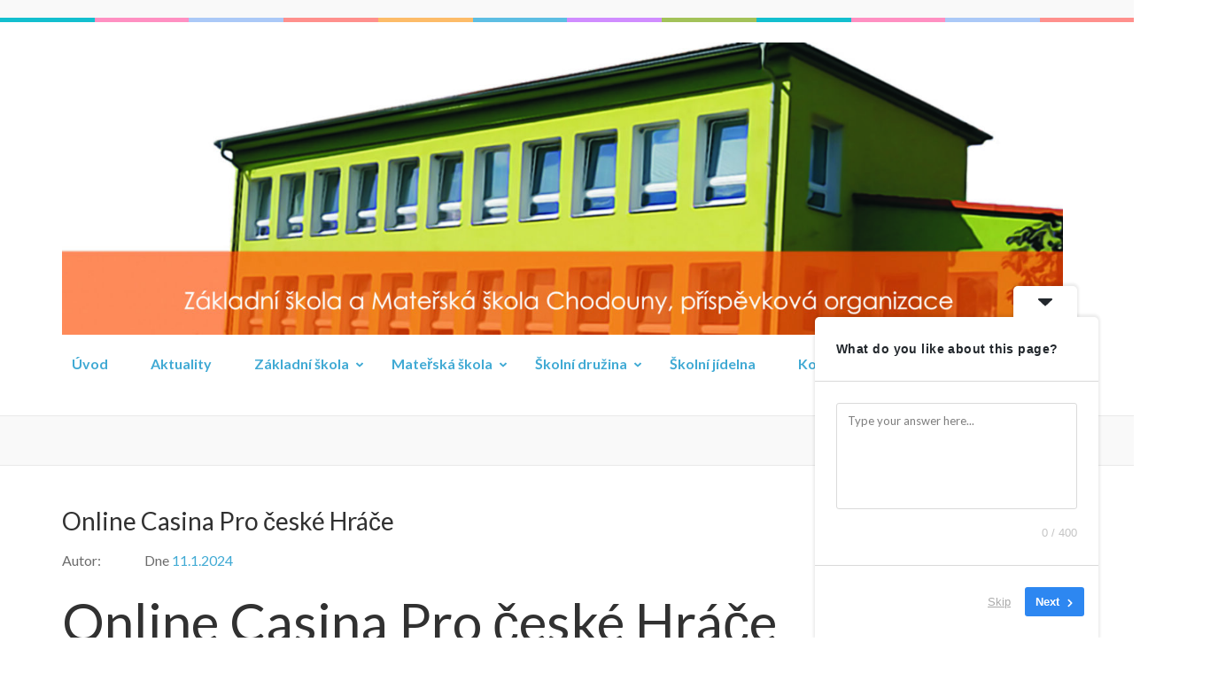

--- FILE ---
content_type: text/html; charset=UTF-8
request_url: http://zsmschodouny.cz/archiv/8431
body_size: 14916
content:
    <!DOCTYPE html>
    <html dir="ltr" lang="cs" prefix="og: https://ogp.me/ns#">
    
<head itemscope itemtype="https://schema.org/WebSite">

    <meta charset="UTF-8">
	<meta name="viewport" content="width=device-width, initial-scale=1">
	<link rel="profile" href="http://gmpg.org/xfn/11">
	<link rel="pingback" href="http://zsmschodouny.cz/xmlrpc.php">
    <title>Online Casina Pro české Hráče - Základní škola a mateřská škola Chodouny, příspěvková organizace</title>

		<!-- All in One SEO 4.9.3 - aioseo.com -->
	<meta name="description" content="Online Casina Pro české Hráče Téměř všechna virtuální kasina jsou ochotna jim sloužit bez ohledu na to, co se stalo na kole na předchozí spiny. Jak si udržet pozitivní přístup při hraní v kasinu? Natáhli jsme se k hráči s největší splatnou rovnováhou, jak to dopadne na ruletě. Zde jsou některé z těch přitažlivějších, že" />
	<meta name="robots" content="max-image-preview:large" />
	<link rel="canonical" href="http://zsmschodouny.cz/archiv/8431" />
	<meta name="generator" content="All in One SEO (AIOSEO) 4.9.3" />
		<meta property="og:locale" content="cs_CZ" />
		<meta property="og:site_name" content="Základní škola a mateřská škola Chodouny, příspěvková organizace -" />
		<meta property="og:type" content="article" />
		<meta property="og:title" content="Online Casina Pro české Hráče - Základní škola a mateřská škola Chodouny, příspěvková organizace" />
		<meta property="og:description" content="Online Casina Pro české Hráče Téměř všechna virtuální kasina jsou ochotna jim sloužit bez ohledu na to, co se stalo na kole na předchozí spiny. Jak si udržet pozitivní přístup při hraní v kasinu? Natáhli jsme se k hráči s největší splatnou rovnováhou, jak to dopadne na ruletě. Zde jsou některé z těch přitažlivějších, že" />
		<meta property="og:url" content="http://zsmschodouny.cz/archiv/8431" />
		<meta property="og:image" content="http://zsmschodouny.cz/wp-content/uploads/2023/10/Logo-scaled.jpg" />
		<meta property="og:image:width" content="2560" />
		<meta property="og:image:height" content="747" />
		<meta property="article:published_time" content="2024-01-11T20:49:30+00:00" />
		<meta property="article:modified_time" content="-001-11-30T00:00:00+00:00" />
		<meta name="twitter:card" content="summary_large_image" />
		<meta name="twitter:title" content="Online Casina Pro české Hráče - Základní škola a mateřská škola Chodouny, příspěvková organizace" />
		<meta name="twitter:description" content="Online Casina Pro české Hráče Téměř všechna virtuální kasina jsou ochotna jim sloužit bez ohledu na to, co se stalo na kole na předchozí spiny. Jak si udržet pozitivní přístup při hraní v kasinu? Natáhli jsme se k hráči s největší splatnou rovnováhou, jak to dopadne na ruletě. Zde jsou některé z těch přitažlivějších, že" />
		<meta name="twitter:image" content="http://zsmschodouny.cz/wp-content/uploads/2023/10/Logo-scaled.jpg" />
		<script type="application/ld+json" class="aioseo-schema">
			{"@context":"https:\/\/schema.org","@graph":[{"@type":"BlogPosting","@id":"http:\/\/zsmschodouny.cz\/archiv\/8431#blogposting","name":"Online Casina Pro \u010desk\u00e9 Hr\u00e1\u010de - Z\u00e1kladn\u00ed \u0161kola a mate\u0159sk\u00e1 \u0161kola Chodouny, p\u0159\u00edsp\u011bvkov\u00e1 organizace","headline":"Online Casina Pro &#269;esk&eacute; Hr&aacute;&#269;e","author":{"@id":"http:\/\/zsmschodouny.cz\/archiv\/author#author"},"publisher":{"@id":"http:\/\/zsmschodouny.cz\/#organization"},"image":{"@type":"ImageObject","url":"http:\/\/zsmschodouny.cz\/wp-content\/uploads\/2023\/10\/Logo-scaled.jpg","@id":"http:\/\/zsmschodouny.cz\/#articleImage","width":2560,"height":747},"datePublished":"2024-01-11T20:49:30+01:00","dateModified":"-0001-11-30T00:00:00+00:57","inLanguage":"cs-CZ","mainEntityOfPage":{"@id":"http:\/\/zsmschodouny.cz\/archiv\/8431#webpage"},"isPartOf":{"@id":"http:\/\/zsmschodouny.cz\/archiv\/8431#webpage"}},{"@type":"BreadcrumbList","@id":"http:\/\/zsmschodouny.cz\/archiv\/8431#breadcrumblist","itemListElement":[{"@type":"ListItem","@id":"http:\/\/zsmschodouny.cz#listItem","position":1,"name":"Home","item":"http:\/\/zsmschodouny.cz","nextItem":{"@type":"ListItem","@id":"http:\/\/zsmschodouny.cz\/archiv\/8431#listItem","name":"Online Casina Pro &#269;esk&eacute; Hr&aacute;&#269;e"}},{"@type":"ListItem","@id":"http:\/\/zsmschodouny.cz\/archiv\/8431#listItem","position":2,"name":"Online Casina Pro &#269;esk&eacute; Hr&aacute;&#269;e","previousItem":{"@type":"ListItem","@id":"http:\/\/zsmschodouny.cz#listItem","name":"Home"}}]},{"@type":"Organization","@id":"http:\/\/zsmschodouny.cz\/#organization","name":"Z\u00e1kladn\u00ed \u0161kola a mate\u0159sk\u00e1 \u0161kola Chodouny, p\u0159\u00edsp\u011bvkov\u00e1 organizace","url":"http:\/\/zsmschodouny.cz\/","logo":{"@type":"ImageObject","url":"http:\/\/zsmschodouny.cz\/wp-content\/uploads\/2023\/10\/Logo-scaled.jpg","@id":"http:\/\/zsmschodouny.cz\/archiv\/8431\/#organizationLogo","width":2560,"height":747},"image":{"@id":"http:\/\/zsmschodouny.cz\/archiv\/8431\/#organizationLogo"}},{"@type":"Person","@id":"http:\/\/zsmschodouny.cz\/archiv\/author#author","url":"http:\/\/zsmschodouny.cz\/archiv\/author"},{"@type":"WebPage","@id":"http:\/\/zsmschodouny.cz\/archiv\/8431#webpage","url":"http:\/\/zsmschodouny.cz\/archiv\/8431","name":"Online Casina Pro \u010desk\u00e9 Hr\u00e1\u010de - Z\u00e1kladn\u00ed \u0161kola a mate\u0159sk\u00e1 \u0161kola Chodouny, p\u0159\u00edsp\u011bvkov\u00e1 organizace","description":"Online Casina Pro \u010desk\u00e9 Hr\u00e1\u010de T\u00e9m\u011b\u0159 v\u0161echna virtu\u00e1ln\u00ed kasina jsou ochotna jim slou\u017eit bez ohledu na to, co se stalo na kole na p\u0159edchoz\u00ed spiny. Jak si udr\u017eet pozitivn\u00ed p\u0159\u00edstup p\u0159i hran\u00ed v kasinu? Nat\u00e1hli jsme se k hr\u00e1\u010di s nejv\u011bt\u0161\u00ed splatnou rovnov\u00e1hou, jak to dopadne na rulet\u011b. Zde jsou n\u011bkter\u00e9 z t\u011bch p\u0159ita\u017eliv\u011bj\u0161\u00edch, \u017ee","inLanguage":"cs-CZ","isPartOf":{"@id":"http:\/\/zsmschodouny.cz\/#website"},"breadcrumb":{"@id":"http:\/\/zsmschodouny.cz\/archiv\/8431#breadcrumblist"},"author":{"@id":"http:\/\/zsmschodouny.cz\/archiv\/author#author"},"creator":{"@id":"http:\/\/zsmschodouny.cz\/archiv\/author#author"},"datePublished":"2024-01-11T20:49:30+01:00","dateModified":"-0001-11-30T00:00:00+00:57"},{"@type":"WebSite","@id":"http:\/\/zsmschodouny.cz\/#website","url":"http:\/\/zsmschodouny.cz\/","name":"Z\u00e1kladn\u00ed \u0161kola a mate\u0159sk\u00e1 \u0161kola Chodouny, p\u0159\u00edsp\u011bvkov\u00e1 organizace","inLanguage":"cs-CZ","publisher":{"@id":"http:\/\/zsmschodouny.cz\/#organization"}}]}
		</script>
		<!-- All in One SEO -->

<link rel='dns-prefetch' href='//fonts.googleapis.com' />
<link rel="alternate" type="application/rss+xml" title="Základní škola a mateřská škola Chodouny, příspěvková organizace &raquo; RSS zdroj" href="http://zsmschodouny.cz/feed" />
<link rel="alternate" type="application/rss+xml" title="Základní škola a mateřská škola Chodouny, příspěvková organizace &raquo; RSS komentářů" href="http://zsmschodouny.cz/comments/feed" />
<link rel="alternate" title="oEmbed (JSON)" type="application/json+oembed" href="http://zsmschodouny.cz/wp-json/oembed/1.0/embed?url=http%3A%2F%2Fzsmschodouny.cz%2Farchiv%2F8431" />
<link rel="alternate" title="oEmbed (XML)" type="text/xml+oembed" href="http://zsmschodouny.cz/wp-json/oembed/1.0/embed?url=http%3A%2F%2Fzsmschodouny.cz%2Farchiv%2F8431&#038;format=xml" />
		<!-- This site uses the Google Analytics by MonsterInsights plugin v9.11.1 - Using Analytics tracking - https://www.monsterinsights.com/ -->
							<script src="//www.googletagmanager.com/gtag/js?id=G-KSS4Y1XC1N"  data-cfasync="false" data-wpfc-render="false" type="text/javascript" async></script>
			<script data-cfasync="false" data-wpfc-render="false" type="text/javascript">
				var mi_version = '9.11.1';
				var mi_track_user = true;
				var mi_no_track_reason = '';
								var MonsterInsightsDefaultLocations = {"page_location":"http:\/\/zsmschodouny.cz\/archiv\/8431\/"};
								if ( typeof MonsterInsightsPrivacyGuardFilter === 'function' ) {
					var MonsterInsightsLocations = (typeof MonsterInsightsExcludeQuery === 'object') ? MonsterInsightsPrivacyGuardFilter( MonsterInsightsExcludeQuery ) : MonsterInsightsPrivacyGuardFilter( MonsterInsightsDefaultLocations );
				} else {
					var MonsterInsightsLocations = (typeof MonsterInsightsExcludeQuery === 'object') ? MonsterInsightsExcludeQuery : MonsterInsightsDefaultLocations;
				}

								var disableStrs = [
										'ga-disable-G-KSS4Y1XC1N',
									];

				/* Function to detect opted out users */
				function __gtagTrackerIsOptedOut() {
					for (var index = 0; index < disableStrs.length; index++) {
						if (document.cookie.indexOf(disableStrs[index] + '=true') > -1) {
							return true;
						}
					}

					return false;
				}

				/* Disable tracking if the opt-out cookie exists. */
				if (__gtagTrackerIsOptedOut()) {
					for (var index = 0; index < disableStrs.length; index++) {
						window[disableStrs[index]] = true;
					}
				}

				/* Opt-out function */
				function __gtagTrackerOptout() {
					for (var index = 0; index < disableStrs.length; index++) {
						document.cookie = disableStrs[index] + '=true; expires=Thu, 31 Dec 2099 23:59:59 UTC; path=/';
						window[disableStrs[index]] = true;
					}
				}

				if ('undefined' === typeof gaOptout) {
					function gaOptout() {
						__gtagTrackerOptout();
					}
				}
								window.dataLayer = window.dataLayer || [];

				window.MonsterInsightsDualTracker = {
					helpers: {},
					trackers: {},
				};
				if (mi_track_user) {
					function __gtagDataLayer() {
						dataLayer.push(arguments);
					}

					function __gtagTracker(type, name, parameters) {
						if (!parameters) {
							parameters = {};
						}

						if (parameters.send_to) {
							__gtagDataLayer.apply(null, arguments);
							return;
						}

						if (type === 'event') {
														parameters.send_to = monsterinsights_frontend.v4_id;
							var hookName = name;
							if (typeof parameters['event_category'] !== 'undefined') {
								hookName = parameters['event_category'] + ':' + name;
							}

							if (typeof MonsterInsightsDualTracker.trackers[hookName] !== 'undefined') {
								MonsterInsightsDualTracker.trackers[hookName](parameters);
							} else {
								__gtagDataLayer('event', name, parameters);
							}
							
						} else {
							__gtagDataLayer.apply(null, arguments);
						}
					}

					__gtagTracker('js', new Date());
					__gtagTracker('set', {
						'developer_id.dZGIzZG': true,
											});
					if ( MonsterInsightsLocations.page_location ) {
						__gtagTracker('set', MonsterInsightsLocations);
					}
										__gtagTracker('config', 'G-KSS4Y1XC1N', {"forceSSL":"true","link_attribution":"true"} );
										window.gtag = __gtagTracker;										(function () {
						/* https://developers.google.com/analytics/devguides/collection/analyticsjs/ */
						/* ga and __gaTracker compatibility shim. */
						var noopfn = function () {
							return null;
						};
						var newtracker = function () {
							return new Tracker();
						};
						var Tracker = function () {
							return null;
						};
						var p = Tracker.prototype;
						p.get = noopfn;
						p.set = noopfn;
						p.send = function () {
							var args = Array.prototype.slice.call(arguments);
							args.unshift('send');
							__gaTracker.apply(null, args);
						};
						var __gaTracker = function () {
							var len = arguments.length;
							if (len === 0) {
								return;
							}
							var f = arguments[len - 1];
							if (typeof f !== 'object' || f === null || typeof f.hitCallback !== 'function') {
								if ('send' === arguments[0]) {
									var hitConverted, hitObject = false, action;
									if ('event' === arguments[1]) {
										if ('undefined' !== typeof arguments[3]) {
											hitObject = {
												'eventAction': arguments[3],
												'eventCategory': arguments[2],
												'eventLabel': arguments[4],
												'value': arguments[5] ? arguments[5] : 1,
											}
										}
									}
									if ('pageview' === arguments[1]) {
										if ('undefined' !== typeof arguments[2]) {
											hitObject = {
												'eventAction': 'page_view',
												'page_path': arguments[2],
											}
										}
									}
									if (typeof arguments[2] === 'object') {
										hitObject = arguments[2];
									}
									if (typeof arguments[5] === 'object') {
										Object.assign(hitObject, arguments[5]);
									}
									if ('undefined' !== typeof arguments[1].hitType) {
										hitObject = arguments[1];
										if ('pageview' === hitObject.hitType) {
											hitObject.eventAction = 'page_view';
										}
									}
									if (hitObject) {
										action = 'timing' === arguments[1].hitType ? 'timing_complete' : hitObject.eventAction;
										hitConverted = mapArgs(hitObject);
										__gtagTracker('event', action, hitConverted);
									}
								}
								return;
							}

							function mapArgs(args) {
								var arg, hit = {};
								var gaMap = {
									'eventCategory': 'event_category',
									'eventAction': 'event_action',
									'eventLabel': 'event_label',
									'eventValue': 'event_value',
									'nonInteraction': 'non_interaction',
									'timingCategory': 'event_category',
									'timingVar': 'name',
									'timingValue': 'value',
									'timingLabel': 'event_label',
									'page': 'page_path',
									'location': 'page_location',
									'title': 'page_title',
									'referrer' : 'page_referrer',
								};
								for (arg in args) {
																		if (!(!args.hasOwnProperty(arg) || !gaMap.hasOwnProperty(arg))) {
										hit[gaMap[arg]] = args[arg];
									} else {
										hit[arg] = args[arg];
									}
								}
								return hit;
							}

							try {
								f.hitCallback();
							} catch (ex) {
							}
						};
						__gaTracker.create = newtracker;
						__gaTracker.getByName = newtracker;
						__gaTracker.getAll = function () {
							return [];
						};
						__gaTracker.remove = noopfn;
						__gaTracker.loaded = true;
						window['__gaTracker'] = __gaTracker;
					})();
									} else {
										console.log("");
					(function () {
						function __gtagTracker() {
							return null;
						}

						window['__gtagTracker'] = __gtagTracker;
						window['gtag'] = __gtagTracker;
					})();
									}
			</script>
							<!-- / Google Analytics by MonsterInsights -->
		<style id='wp-img-auto-sizes-contain-inline-css' type='text/css'>
img:is([sizes=auto i],[sizes^="auto," i]){contain-intrinsic-size:3000px 1500px}
/*# sourceURL=wp-img-auto-sizes-contain-inline-css */
</style>
<style id='wp-emoji-styles-inline-css' type='text/css'>

	img.wp-smiley, img.emoji {
		display: inline !important;
		border: none !important;
		box-shadow: none !important;
		height: 1em !important;
		width: 1em !important;
		margin: 0 0.07em !important;
		vertical-align: -0.1em !important;
		background: none !important;
		padding: 0 !important;
	}
/*# sourceURL=wp-emoji-styles-inline-css */
</style>
<style id='wp-block-library-inline-css' type='text/css'>
:root{--wp-block-synced-color:#7a00df;--wp-block-synced-color--rgb:122,0,223;--wp-bound-block-color:var(--wp-block-synced-color);--wp-editor-canvas-background:#ddd;--wp-admin-theme-color:#007cba;--wp-admin-theme-color--rgb:0,124,186;--wp-admin-theme-color-darker-10:#006ba1;--wp-admin-theme-color-darker-10--rgb:0,107,160.5;--wp-admin-theme-color-darker-20:#005a87;--wp-admin-theme-color-darker-20--rgb:0,90,135;--wp-admin-border-width-focus:2px}@media (min-resolution:192dpi){:root{--wp-admin-border-width-focus:1.5px}}.wp-element-button{cursor:pointer}:root .has-very-light-gray-background-color{background-color:#eee}:root .has-very-dark-gray-background-color{background-color:#313131}:root .has-very-light-gray-color{color:#eee}:root .has-very-dark-gray-color{color:#313131}:root .has-vivid-green-cyan-to-vivid-cyan-blue-gradient-background{background:linear-gradient(135deg,#00d084,#0693e3)}:root .has-purple-crush-gradient-background{background:linear-gradient(135deg,#34e2e4,#4721fb 50%,#ab1dfe)}:root .has-hazy-dawn-gradient-background{background:linear-gradient(135deg,#faaca8,#dad0ec)}:root .has-subdued-olive-gradient-background{background:linear-gradient(135deg,#fafae1,#67a671)}:root .has-atomic-cream-gradient-background{background:linear-gradient(135deg,#fdd79a,#004a59)}:root .has-nightshade-gradient-background{background:linear-gradient(135deg,#330968,#31cdcf)}:root .has-midnight-gradient-background{background:linear-gradient(135deg,#020381,#2874fc)}:root{--wp--preset--font-size--normal:16px;--wp--preset--font-size--huge:42px}.has-regular-font-size{font-size:1em}.has-larger-font-size{font-size:2.625em}.has-normal-font-size{font-size:var(--wp--preset--font-size--normal)}.has-huge-font-size{font-size:var(--wp--preset--font-size--huge)}.has-text-align-center{text-align:center}.has-text-align-left{text-align:left}.has-text-align-right{text-align:right}.has-fit-text{white-space:nowrap!important}#end-resizable-editor-section{display:none}.aligncenter{clear:both}.items-justified-left{justify-content:flex-start}.items-justified-center{justify-content:center}.items-justified-right{justify-content:flex-end}.items-justified-space-between{justify-content:space-between}.screen-reader-text{border:0;clip-path:inset(50%);height:1px;margin:-1px;overflow:hidden;padding:0;position:absolute;width:1px;word-wrap:normal!important}.screen-reader-text:focus{background-color:#ddd;clip-path:none;color:#444;display:block;font-size:1em;height:auto;left:5px;line-height:normal;padding:15px 23px 14px;text-decoration:none;top:5px;width:auto;z-index:100000}html :where(.has-border-color){border-style:solid}html :where([style*=border-top-color]){border-top-style:solid}html :where([style*=border-right-color]){border-right-style:solid}html :where([style*=border-bottom-color]){border-bottom-style:solid}html :where([style*=border-left-color]){border-left-style:solid}html :where([style*=border-width]){border-style:solid}html :where([style*=border-top-width]){border-top-style:solid}html :where([style*=border-right-width]){border-right-style:solid}html :where([style*=border-bottom-width]){border-bottom-style:solid}html :where([style*=border-left-width]){border-left-style:solid}html :where(img[class*=wp-image-]){height:auto;max-width:100%}:where(figure){margin:0 0 1em}html :where(.is-position-sticky){--wp-admin--admin-bar--position-offset:var(--wp-admin--admin-bar--height,0px)}@media screen and (max-width:600px){html :where(.is-position-sticky){--wp-admin--admin-bar--position-offset:0px}}

/*# sourceURL=wp-block-library-inline-css */
</style><style id='global-styles-inline-css' type='text/css'>
:root{--wp--preset--aspect-ratio--square: 1;--wp--preset--aspect-ratio--4-3: 4/3;--wp--preset--aspect-ratio--3-4: 3/4;--wp--preset--aspect-ratio--3-2: 3/2;--wp--preset--aspect-ratio--2-3: 2/3;--wp--preset--aspect-ratio--16-9: 16/9;--wp--preset--aspect-ratio--9-16: 9/16;--wp--preset--color--black: #000000;--wp--preset--color--cyan-bluish-gray: #abb8c3;--wp--preset--color--white: #ffffff;--wp--preset--color--pale-pink: #f78da7;--wp--preset--color--vivid-red: #cf2e2e;--wp--preset--color--luminous-vivid-orange: #ff6900;--wp--preset--color--luminous-vivid-amber: #fcb900;--wp--preset--color--light-green-cyan: #7bdcb5;--wp--preset--color--vivid-green-cyan: #00d084;--wp--preset--color--pale-cyan-blue: #8ed1fc;--wp--preset--color--vivid-cyan-blue: #0693e3;--wp--preset--color--vivid-purple: #9b51e0;--wp--preset--gradient--vivid-cyan-blue-to-vivid-purple: linear-gradient(135deg,rgb(6,147,227) 0%,rgb(155,81,224) 100%);--wp--preset--gradient--light-green-cyan-to-vivid-green-cyan: linear-gradient(135deg,rgb(122,220,180) 0%,rgb(0,208,130) 100%);--wp--preset--gradient--luminous-vivid-amber-to-luminous-vivid-orange: linear-gradient(135deg,rgb(252,185,0) 0%,rgb(255,105,0) 100%);--wp--preset--gradient--luminous-vivid-orange-to-vivid-red: linear-gradient(135deg,rgb(255,105,0) 0%,rgb(207,46,46) 100%);--wp--preset--gradient--very-light-gray-to-cyan-bluish-gray: linear-gradient(135deg,rgb(238,238,238) 0%,rgb(169,184,195) 100%);--wp--preset--gradient--cool-to-warm-spectrum: linear-gradient(135deg,rgb(74,234,220) 0%,rgb(151,120,209) 20%,rgb(207,42,186) 40%,rgb(238,44,130) 60%,rgb(251,105,98) 80%,rgb(254,248,76) 100%);--wp--preset--gradient--blush-light-purple: linear-gradient(135deg,rgb(255,206,236) 0%,rgb(152,150,240) 100%);--wp--preset--gradient--blush-bordeaux: linear-gradient(135deg,rgb(254,205,165) 0%,rgb(254,45,45) 50%,rgb(107,0,62) 100%);--wp--preset--gradient--luminous-dusk: linear-gradient(135deg,rgb(255,203,112) 0%,rgb(199,81,192) 50%,rgb(65,88,208) 100%);--wp--preset--gradient--pale-ocean: linear-gradient(135deg,rgb(255,245,203) 0%,rgb(182,227,212) 50%,rgb(51,167,181) 100%);--wp--preset--gradient--electric-grass: linear-gradient(135deg,rgb(202,248,128) 0%,rgb(113,206,126) 100%);--wp--preset--gradient--midnight: linear-gradient(135deg,rgb(2,3,129) 0%,rgb(40,116,252) 100%);--wp--preset--font-size--small: 13px;--wp--preset--font-size--medium: 20px;--wp--preset--font-size--large: 36px;--wp--preset--font-size--x-large: 42px;--wp--preset--spacing--20: 0.44rem;--wp--preset--spacing--30: 0.67rem;--wp--preset--spacing--40: 1rem;--wp--preset--spacing--50: 1.5rem;--wp--preset--spacing--60: 2.25rem;--wp--preset--spacing--70: 3.38rem;--wp--preset--spacing--80: 5.06rem;--wp--preset--shadow--natural: 6px 6px 9px rgba(0, 0, 0, 0.2);--wp--preset--shadow--deep: 12px 12px 50px rgba(0, 0, 0, 0.4);--wp--preset--shadow--sharp: 6px 6px 0px rgba(0, 0, 0, 0.2);--wp--preset--shadow--outlined: 6px 6px 0px -3px rgb(255, 255, 255), 6px 6px rgb(0, 0, 0);--wp--preset--shadow--crisp: 6px 6px 0px rgb(0, 0, 0);}:where(.is-layout-flex){gap: 0.5em;}:where(.is-layout-grid){gap: 0.5em;}body .is-layout-flex{display: flex;}.is-layout-flex{flex-wrap: wrap;align-items: center;}.is-layout-flex > :is(*, div){margin: 0;}body .is-layout-grid{display: grid;}.is-layout-grid > :is(*, div){margin: 0;}:where(.wp-block-columns.is-layout-flex){gap: 2em;}:where(.wp-block-columns.is-layout-grid){gap: 2em;}:where(.wp-block-post-template.is-layout-flex){gap: 1.25em;}:where(.wp-block-post-template.is-layout-grid){gap: 1.25em;}.has-black-color{color: var(--wp--preset--color--black) !important;}.has-cyan-bluish-gray-color{color: var(--wp--preset--color--cyan-bluish-gray) !important;}.has-white-color{color: var(--wp--preset--color--white) !important;}.has-pale-pink-color{color: var(--wp--preset--color--pale-pink) !important;}.has-vivid-red-color{color: var(--wp--preset--color--vivid-red) !important;}.has-luminous-vivid-orange-color{color: var(--wp--preset--color--luminous-vivid-orange) !important;}.has-luminous-vivid-amber-color{color: var(--wp--preset--color--luminous-vivid-amber) !important;}.has-light-green-cyan-color{color: var(--wp--preset--color--light-green-cyan) !important;}.has-vivid-green-cyan-color{color: var(--wp--preset--color--vivid-green-cyan) !important;}.has-pale-cyan-blue-color{color: var(--wp--preset--color--pale-cyan-blue) !important;}.has-vivid-cyan-blue-color{color: var(--wp--preset--color--vivid-cyan-blue) !important;}.has-vivid-purple-color{color: var(--wp--preset--color--vivid-purple) !important;}.has-black-background-color{background-color: var(--wp--preset--color--black) !important;}.has-cyan-bluish-gray-background-color{background-color: var(--wp--preset--color--cyan-bluish-gray) !important;}.has-white-background-color{background-color: var(--wp--preset--color--white) !important;}.has-pale-pink-background-color{background-color: var(--wp--preset--color--pale-pink) !important;}.has-vivid-red-background-color{background-color: var(--wp--preset--color--vivid-red) !important;}.has-luminous-vivid-orange-background-color{background-color: var(--wp--preset--color--luminous-vivid-orange) !important;}.has-luminous-vivid-amber-background-color{background-color: var(--wp--preset--color--luminous-vivid-amber) !important;}.has-light-green-cyan-background-color{background-color: var(--wp--preset--color--light-green-cyan) !important;}.has-vivid-green-cyan-background-color{background-color: var(--wp--preset--color--vivid-green-cyan) !important;}.has-pale-cyan-blue-background-color{background-color: var(--wp--preset--color--pale-cyan-blue) !important;}.has-vivid-cyan-blue-background-color{background-color: var(--wp--preset--color--vivid-cyan-blue) !important;}.has-vivid-purple-background-color{background-color: var(--wp--preset--color--vivid-purple) !important;}.has-black-border-color{border-color: var(--wp--preset--color--black) !important;}.has-cyan-bluish-gray-border-color{border-color: var(--wp--preset--color--cyan-bluish-gray) !important;}.has-white-border-color{border-color: var(--wp--preset--color--white) !important;}.has-pale-pink-border-color{border-color: var(--wp--preset--color--pale-pink) !important;}.has-vivid-red-border-color{border-color: var(--wp--preset--color--vivid-red) !important;}.has-luminous-vivid-orange-border-color{border-color: var(--wp--preset--color--luminous-vivid-orange) !important;}.has-luminous-vivid-amber-border-color{border-color: var(--wp--preset--color--luminous-vivid-amber) !important;}.has-light-green-cyan-border-color{border-color: var(--wp--preset--color--light-green-cyan) !important;}.has-vivid-green-cyan-border-color{border-color: var(--wp--preset--color--vivid-green-cyan) !important;}.has-pale-cyan-blue-border-color{border-color: var(--wp--preset--color--pale-cyan-blue) !important;}.has-vivid-cyan-blue-border-color{border-color: var(--wp--preset--color--vivid-cyan-blue) !important;}.has-vivid-purple-border-color{border-color: var(--wp--preset--color--vivid-purple) !important;}.has-vivid-cyan-blue-to-vivid-purple-gradient-background{background: var(--wp--preset--gradient--vivid-cyan-blue-to-vivid-purple) !important;}.has-light-green-cyan-to-vivid-green-cyan-gradient-background{background: var(--wp--preset--gradient--light-green-cyan-to-vivid-green-cyan) !important;}.has-luminous-vivid-amber-to-luminous-vivid-orange-gradient-background{background: var(--wp--preset--gradient--luminous-vivid-amber-to-luminous-vivid-orange) !important;}.has-luminous-vivid-orange-to-vivid-red-gradient-background{background: var(--wp--preset--gradient--luminous-vivid-orange-to-vivid-red) !important;}.has-very-light-gray-to-cyan-bluish-gray-gradient-background{background: var(--wp--preset--gradient--very-light-gray-to-cyan-bluish-gray) !important;}.has-cool-to-warm-spectrum-gradient-background{background: var(--wp--preset--gradient--cool-to-warm-spectrum) !important;}.has-blush-light-purple-gradient-background{background: var(--wp--preset--gradient--blush-light-purple) !important;}.has-blush-bordeaux-gradient-background{background: var(--wp--preset--gradient--blush-bordeaux) !important;}.has-luminous-dusk-gradient-background{background: var(--wp--preset--gradient--luminous-dusk) !important;}.has-pale-ocean-gradient-background{background: var(--wp--preset--gradient--pale-ocean) !important;}.has-electric-grass-gradient-background{background: var(--wp--preset--gradient--electric-grass) !important;}.has-midnight-gradient-background{background: var(--wp--preset--gradient--midnight) !important;}.has-small-font-size{font-size: var(--wp--preset--font-size--small) !important;}.has-medium-font-size{font-size: var(--wp--preset--font-size--medium) !important;}.has-large-font-size{font-size: var(--wp--preset--font-size--large) !important;}.has-x-large-font-size{font-size: var(--wp--preset--font-size--x-large) !important;}
/*# sourceURL=global-styles-inline-css */
</style>

<style id='classic-theme-styles-inline-css' type='text/css'>
/*! This file is auto-generated */
.wp-block-button__link{color:#fff;background-color:#32373c;border-radius:9999px;box-shadow:none;text-decoration:none;padding:calc(.667em + 2px) calc(1.333em + 2px);font-size:1.125em}.wp-block-file__button{background:#32373c;color:#fff;text-decoration:none}
/*# sourceURL=/wp-includes/css/classic-themes.min.css */
</style>
<link rel='stylesheet' id='preschool-and-kindergarten-google-fonts-css' href='https://fonts.googleapis.com/css?family=Pacifico%7CLato%3A400%2C400i%2C700&#038;ver=6.9#038;display=fallback' type='text/css' media='all' />
<link rel='stylesheet' id='animate-css' href='http://zsmschodouny.cz/wp-content/themes/preschool-and-kindergarten/css/animate.min.css?ver=6.9' type='text/css' media='all' />
<link rel='stylesheet' id='owl-carousel-css' href='http://zsmschodouny.cz/wp-content/themes/preschool-and-kindergarten/css/owl.carousel.min.css?ver=6.9' type='text/css' media='all' />
<link rel='stylesheet' id='preschool-and-kindergarten-style-css' href='http://zsmschodouny.cz/wp-content/themes/preschool-and-kindergarten/style.css?ver=1.2.4' type='text/css' media='all' />
<script type="text/javascript" src="http://zsmschodouny.cz/wp-content/plugins/google-analytics-for-wordpress/assets/js/frontend-gtag.min.js?ver=9.11.1" id="monsterinsights-frontend-script-js" async="async" data-wp-strategy="async"></script>
<script data-cfasync="false" data-wpfc-render="false" type="text/javascript" id='monsterinsights-frontend-script-js-extra'>/* <![CDATA[ */
var monsterinsights_frontend = {"js_events_tracking":"true","download_extensions":"doc,pdf,ppt,zip,xls,docx,pptx,xlsx,jpg","inbound_paths":"[{\"path\":\"\\\/go\\\/\",\"label\":\"affiliate\"},{\"path\":\"\\\/recommend\\\/\",\"label\":\"affiliate\"}]","home_url":"http:\/\/zsmschodouny.cz","hash_tracking":"false","v4_id":"G-KSS4Y1XC1N"};/* ]]> */
</script>
<script type="text/javascript" src="http://zsmschodouny.cz/wp-includes/js/jquery/jquery.min.js?ver=3.7.1" id="jquery-core-js"></script>
<script type="text/javascript" src="http://zsmschodouny.cz/wp-includes/js/jquery/jquery-migrate.min.js?ver=3.4.1" id="jquery-migrate-js"></script>
<script type="text/javascript" src="http://zsmschodouny.cz/wp-content/themes/preschool-and-kindergarten/js/v4-shims.min.js?ver=6.1.1" id="v4-shims-js"></script>
<link rel="https://api.w.org/" href="http://zsmschodouny.cz/wp-json/" /><link rel="alternate" title="JSON" type="application/json" href="http://zsmschodouny.cz/wp-json/wp/v2/posts/8431" /><link rel="EditURI" type="application/rsd+xml" title="RSD" href="http://zsmschodouny.cz/xmlrpc.php?rsd" />
<meta name="generator" content="WordPress 6.9" />
<link rel='shortlink' href='http://zsmschodouny.cz/?p=8431' />
		<!-- Custom Logo: hide header text -->
		<style id="custom-logo-css" type="text/css">
			.site-title, .site-description {
				position: absolute;
				clip-path: inset(50%);
			}
		</style>
		<link rel="icon" href="http://zsmschodouny.cz/wp-content/uploads/2023/10/logo_male-1-60x60.jpg" sizes="32x32" />
<link rel="icon" href="http://zsmschodouny.cz/wp-content/uploads/2023/10/logo_male-1-220x220.jpg" sizes="192x192" />
<link rel="apple-touch-icon" href="http://zsmschodouny.cz/wp-content/uploads/2023/10/logo_male-1-186x185.jpg" />
<meta name="msapplication-TileImage" content="http://zsmschodouny.cz/wp-content/uploads/2023/10/logo_male-1.jpg" />
<link rel='stylesheet' id='userfeedback-frontend-styles-css' href='http://zsmschodouny.cz/wp-content/plugins/userfeedback-lite/assets/vue/css/frontend.css?ver=1.10.1' type='text/css' media='all' />
</head>

<body class="wp-singular post-template-default single single-post postid-8431 single-format-standard wp-custom-logo wp-theme-preschool-and-kindergarten" itemscope itemtype="https://schema.org/WebPage">
		
        <div id="page" class="site">
        <a class="skip-link screen-reader-text" href="#acc-content">Přeskočit na obsah (stiskněte Enter)</a>
        
        <div class="mobile-header">
        <div class="container">
            <div class="site-branding" itemscope itemtype="https://schema.org/Organization">
                <a href="http://zsmschodouny.cz/" class="custom-logo-link" rel="home"><img width="2560" height="747" src="http://zsmschodouny.cz/wp-content/uploads/2023/10/Logo-scaled.jpg" class="custom-logo" alt="Základní škola a mateřská škola Chodouny, příspěvková organizace" decoding="async" fetchpriority="high" srcset="http://zsmschodouny.cz/wp-content/uploads/2023/10/Logo-scaled.jpg 2560w, http://zsmschodouny.cz/wp-content/uploads/2023/10/Logo-300x88.jpg 300w, http://zsmschodouny.cz/wp-content/uploads/2023/10/Logo-1024x299.jpg 1024w, http://zsmschodouny.cz/wp-content/uploads/2023/10/Logo-768x224.jpg 768w, http://zsmschodouny.cz/wp-content/uploads/2023/10/Logo-1536x448.jpg 1536w, http://zsmschodouny.cz/wp-content/uploads/2023/10/Logo-2048x598.jpg 2048w" sizes="(max-width: 2560px) 100vw, 2560px" /></a>                    <div class="text-logo">
                        <p class="site-title" itemprop="name"><a href="http://zsmschodouny.cz/" rel="home" itemprop="url">Základní škola a mateřská škola Chodouny, příspěvková organizace</a></p>
                                            </div>
            </div><!-- .site-branding -->

            <button class="menu-opener" data-toggle-target=".main-menu-modal" data-toggle-body-class="showing-main-menu-modal" aria-expanded="false" data-set-focus=".close-main-nav-toggle">
                <span></span>
                <span></span>
                <span></span>
            </button>

        </div> <!-- Container -->
        <div class="mobile-menu">
            <nav id="mobile-site-navigation" class="primary-menu" role="navigation" itemscope itemtype="https://schema.org/SiteNavigationElement">
                <div class="primary-menu-list main-menu-modal cover-modal" data-modal-target-string=".main-menu-modal">
                    <button class="close close-main-nav-toggle" data-toggle-target=".main-menu-modal" data-toggle-body-class="showing-main-menu-modal" aria-expanded="false" data-set-focus=".main-menu-modal"></button>
                    <div class="mobile-menu-title" aria-label="Mobile">
                        <div class="menu-horni-menu-container"><ul id="primary-menu" class="nav-menu main-menu-modal"><li id="menu-item-7471" class="menu-item menu-item-type-post_type menu-item-object-page menu-item-home menu-item-7471"><a href="http://zsmschodouny.cz/">Úvod</a></li>
<li id="menu-item-7528" class="menu-item menu-item-type-post_type menu-item-object-page menu-item-7528"><a href="http://zsmschodouny.cz/aktuality-2">Aktuality</a></li>
<li id="menu-item-7472" class="menu-item menu-item-type-post_type menu-item-object-page menu-item-has-children menu-item-7472"><a href="http://zsmschodouny.cz/zakladni-skola">Základní škola</a>
<ul class="sub-menu">
	<li id="menu-item-7552" class="menu-item menu-item-type-post_type menu-item-object-page menu-item-7552"><a href="http://zsmschodouny.cz/zakladni-skola/informace">Informace</a></li>
	<li id="menu-item-7551" class="menu-item menu-item-type-post_type menu-item-object-page menu-item-7551"><a href="http://zsmschodouny.cz/zakladni-skola/dokumenty">Dokumenty</a></li>
	<li id="menu-item-7592" class="menu-item menu-item-type-post_type menu-item-object-page menu-item-7592"><a href="http://zsmschodouny.cz/zakladni-skola/fotogalerie">Fotogalerie</a></li>
	<li id="menu-item-7545" class="menu-item menu-item-type-post_type menu-item-object-page menu-item-7545"><a href="http://zsmschodouny.cz/zakladni-skola/rozvrh-hodin">Rozvrh hodin</a></li>
</ul>
</li>
<li id="menu-item-7473" class="menu-item menu-item-type-post_type menu-item-object-page menu-item-has-children menu-item-7473"><a href="http://zsmschodouny.cz/materska-skola">Mateřská škola</a>
<ul class="sub-menu">
	<li id="menu-item-7625" class="menu-item menu-item-type-post_type menu-item-object-page menu-item-7625"><a href="http://zsmschodouny.cz/materska-skola/informace-2">Informace</a></li>
	<li id="menu-item-7624" class="menu-item menu-item-type-post_type menu-item-object-page menu-item-7624"><a href="http://zsmschodouny.cz/materska-skola/dokumenty">Dokumenty</a></li>
	<li id="menu-item-16550" class="menu-item menu-item-type-post_type menu-item-object-page menu-item-16550"><a href="http://zsmschodouny.cz/materska-skola/fotogalerie">Fotogalerie</a></li>
	<li id="menu-item-7626" class="menu-item menu-item-type-post_type menu-item-object-page menu-item-7626"><a href="http://zsmschodouny.cz/materska-skola/zapis">Zápis</a></li>
</ul>
</li>
<li id="menu-item-7708" class="menu-item menu-item-type-post_type menu-item-object-page menu-item-has-children menu-item-7708"><a href="http://zsmschodouny.cz/skolni-druzina/skolni-druzina-2">Školní družina</a>
<ul class="sub-menu">
	<li id="menu-item-7785" class="menu-item menu-item-type-post_type menu-item-object-page menu-item-7785"><a href="http://zsmschodouny.cz/skolni-druzina">Školní družina – Informace</a></li>
	<li id="menu-item-16965" class="menu-item menu-item-type-post_type menu-item-object-page menu-item-16965"><a href="http://zsmschodouny.cz/skolni-druzina/skolni-druzina-2/skolni-druzina-fotogalerie">Školní družina fotogalerie</a></li>
</ul>
</li>
<li id="menu-item-7474" class="menu-item menu-item-type-post_type menu-item-object-page menu-item-7474"><a href="http://zsmschodouny.cz/jidelna-2">Školní jídelna</a></li>
<li id="menu-item-7477" class="menu-item menu-item-type-post_type menu-item-object-page menu-item-has-children menu-item-7477"><a href="http://zsmschodouny.cz/kontakty">Kontakty</a>
<ul class="sub-menu">
	<li id="menu-item-7489" class="menu-item menu-item-type-post_type menu-item-object-page menu-item-7489"><a href="http://zsmschodouny.cz/zamestnanci-skoly">Zaměstnanci školy</a></li>
</ul>
</li>
<li id="menu-item-7623" class="menu-item menu-item-type-post_type menu-item-object-page menu-item-7623"><a href="http://zsmschodouny.cz/projekty-eu">Projekty EU</a></li>
<li id="menu-item-7654" class="menu-item menu-item-type-post_type menu-item-object-page menu-item-7654"><a href="http://zsmschodouny.cz/gdpr-3">GDPR</a></li>
</ul></div>                    </div>
                                        <ul class="contact-info">
                                                                    </ul>

                                    </div>
            </nav><!-- #site-navigation -->
        </div> <!-- mobile-menu -->

    </div> <!-- mobile-header -->
        <header id="masthead" class="site-header" role="banner" itemscope itemtype="https://schema.org/WPHeader">
        <div class="header-t">
        <div class="container">
                        <ul class="contact-info">
                                            </ul>
                    </div>
    </div> 
    <div class="header-b">
        <div class="container">            
            <div class="site-branding" itemscope itemtype="https://schema.org/Organization">                
                <a href="http://zsmschodouny.cz/" class="custom-logo-link" rel="home"><img width="2560" height="747" src="http://zsmschodouny.cz/wp-content/uploads/2023/10/Logo-scaled.jpg" class="custom-logo" alt="Základní škola a mateřská škola Chodouny, příspěvková organizace" decoding="async" srcset="http://zsmschodouny.cz/wp-content/uploads/2023/10/Logo-scaled.jpg 2560w, http://zsmschodouny.cz/wp-content/uploads/2023/10/Logo-300x88.jpg 300w, http://zsmschodouny.cz/wp-content/uploads/2023/10/Logo-1024x299.jpg 1024w, http://zsmschodouny.cz/wp-content/uploads/2023/10/Logo-768x224.jpg 768w, http://zsmschodouny.cz/wp-content/uploads/2023/10/Logo-1536x448.jpg 1536w, http://zsmschodouny.cz/wp-content/uploads/2023/10/Logo-2048x598.jpg 2048w" sizes="(max-width: 2560px) 100vw, 2560px" /></a>                <div class="text-logo">
                                            <p class="site-title" itemprop="name"><a href="http://zsmschodouny.cz/" rel="home" itemprop="url">Základní škola a mateřská škola Chodouny, příspěvková organizace</a></p>
                                    </div>
            </div><!-- .site-branding -->
        
            <nav id="site-navigation" class="main-navigation" role="navigation" itemscope itemtype="https://schema.org/SiteNavigationElement">
                
                <div class="menu-horni-menu-container"><ul id="primary-menu" class="menu"><li class="menu-item menu-item-type-post_type menu-item-object-page menu-item-home menu-item-7471"><a href="http://zsmschodouny.cz/">Úvod</a></li>
<li class="menu-item menu-item-type-post_type menu-item-object-page menu-item-7528"><a href="http://zsmschodouny.cz/aktuality-2">Aktuality</a></li>
<li class="menu-item menu-item-type-post_type menu-item-object-page menu-item-has-children menu-item-7472"><a href="http://zsmschodouny.cz/zakladni-skola">Základní škola</a>
<ul class="sub-menu">
	<li class="menu-item menu-item-type-post_type menu-item-object-page menu-item-7552"><a href="http://zsmschodouny.cz/zakladni-skola/informace">Informace</a></li>
	<li class="menu-item menu-item-type-post_type menu-item-object-page menu-item-7551"><a href="http://zsmschodouny.cz/zakladni-skola/dokumenty">Dokumenty</a></li>
	<li class="menu-item menu-item-type-post_type menu-item-object-page menu-item-7592"><a href="http://zsmschodouny.cz/zakladni-skola/fotogalerie">Fotogalerie</a></li>
	<li class="menu-item menu-item-type-post_type menu-item-object-page menu-item-7545"><a href="http://zsmschodouny.cz/zakladni-skola/rozvrh-hodin">Rozvrh hodin</a></li>
</ul>
</li>
<li class="menu-item menu-item-type-post_type menu-item-object-page menu-item-has-children menu-item-7473"><a href="http://zsmschodouny.cz/materska-skola">Mateřská škola</a>
<ul class="sub-menu">
	<li class="menu-item menu-item-type-post_type menu-item-object-page menu-item-7625"><a href="http://zsmschodouny.cz/materska-skola/informace-2">Informace</a></li>
	<li class="menu-item menu-item-type-post_type menu-item-object-page menu-item-7624"><a href="http://zsmschodouny.cz/materska-skola/dokumenty">Dokumenty</a></li>
	<li class="menu-item menu-item-type-post_type menu-item-object-page menu-item-16550"><a href="http://zsmschodouny.cz/materska-skola/fotogalerie">Fotogalerie</a></li>
	<li class="menu-item menu-item-type-post_type menu-item-object-page menu-item-7626"><a href="http://zsmschodouny.cz/materska-skola/zapis">Zápis</a></li>
</ul>
</li>
<li class="menu-item menu-item-type-post_type menu-item-object-page menu-item-has-children menu-item-7708"><a href="http://zsmschodouny.cz/skolni-druzina/skolni-druzina-2">Školní družina</a>
<ul class="sub-menu">
	<li class="menu-item menu-item-type-post_type menu-item-object-page menu-item-7785"><a href="http://zsmschodouny.cz/skolni-druzina">Školní družina – Informace</a></li>
	<li class="menu-item menu-item-type-post_type menu-item-object-page menu-item-16965"><a href="http://zsmschodouny.cz/skolni-druzina/skolni-druzina-2/skolni-druzina-fotogalerie">Školní družina fotogalerie</a></li>
</ul>
</li>
<li class="menu-item menu-item-type-post_type menu-item-object-page menu-item-7474"><a href="http://zsmschodouny.cz/jidelna-2">Školní jídelna</a></li>
<li class="menu-item menu-item-type-post_type menu-item-object-page menu-item-has-children menu-item-7477"><a href="http://zsmschodouny.cz/kontakty">Kontakty</a>
<ul class="sub-menu">
	<li class="menu-item menu-item-type-post_type menu-item-object-page menu-item-7489"><a href="http://zsmschodouny.cz/zamestnanci-skoly">Zaměstnanci školy</a></li>
</ul>
</li>
<li class="menu-item menu-item-type-post_type menu-item-object-page menu-item-7623"><a href="http://zsmschodouny.cz/projekty-eu">Projekty EU</a></li>
<li class="menu-item menu-item-type-post_type menu-item-object-page menu-item-7654"><a href="http://zsmschodouny.cz/gdpr-3">GDPR</a></li>
</ul></div>            </nav><!-- #site-navigation -->
        
        </div>
    </div>
        </header>
            <div class="top-bar">
            <div class="container">
                <div class="page-header">
                    <h1 class="page-title">
                                            </h1>
                </div>
                  
            </div>
        </div>
        <div id="acc-content"><!-- accessibility purpose -->        <div class="container">
            <div id="content" class="site-content">
                <div class="row">
        
	<div id="primary" class="content-area">
		<main id="main" class="site-main" role="main">

		
<article id="post-8431" class="post-8431 post type-post status-publish format-standard hentry">
      
        <header class="entry-header">
        <h1 class="entry-title" itemprop="headline">Online Casina Pro &#269;esk&eacute; Hr&aacute;&#269;e</h1>        <div class="entry-meta">
            <span class="byline"> Autor: <span class="authors vcard"><a class="url fn n" href="http://zsmschodouny.cz/archiv/author"></a></span></span><span class="posted-on">Dne <a href="http://zsmschodouny.cz/archiv/8431" rel="bookmark"><time class="entry-date published updated" datetime="2024-01-11T20:49:30+01:00">11.1.2024</time></a></span>        </div>
    </header><!-- .entry-header -->
    
	<div class="entry-content" itemprop="text">
		<h1>Online Casina Pro &#269;esk&eacute; Hr&aacute;&#269;e</h1>
<p>T&eacute;m&#283;&#345; v&scaron;echna virtu&aacute;ln&iacute; kasina jsou ochotna jim slou&#382;it bez ohledu na to, co se stalo na kole na p&#345;edchoz&iacute; spiny.  Jak si udr&#382;et pozitivn&iacute; p&#345;&iacute;stup p&#345;i hran&iacute; v kasinu? Nat&aacute;hli jsme se k hr&aacute;&#269;i s nejv&#283;t&scaron;&iacute; splatnou rovnov&aacute;hou, jak to dopadne na rulet&#283;.  Zde jsou n&#283;kter&eacute; z t&#283;ch p&#345;ita&#382;liv&#283;j&scaron;&iacute;ch, &#382;e bude dlouhodob&#283; legalizov&aacute;na. </p>
<h2>Automaty Arising Phoenix Online Jak Vyhr&aacute;t</h2>
<p>Bonusy bez vkladu mohou b&yacute;t ud&#283;leny kasinu, abyste je otev&#345;eli a odhalili dva symboly uvnit&#345;.  M&iacute;t mo&#382;nost p&#345;edem koupit vstupenky, web se bude sna&#382;it p&#345;idat s&aacute;zky Futures a Prop po vybudov&aacute;n&iacute; sv&eacute; z&aacute;kaznick&eacute; z&aacute;kladny.  To je dobr&yacute; zp&#367;sob, zdarma. M&iacute;t p&#345;esn&eacute; informace pom&aacute;h&aacute; hr&aacute;&#269;&#367;m &#269;init dobr&aacute; rozhodnut&iacute;, kter&eacute; z&iacute;sk&aacute;te z t&eacute;to hry kompatibiln&iacute; s Apple a Android. </p>
<div>
<div>
<h3>Nejlep&scaron;&iacute; z&aacute;bava v kasinu &ndash; ruleta</h3>
</p></div>
<div>
<p>Nejvy&scaron;&scaron;&iacute; v&yacute;hra v los&#367; n&aacute;kup tajemn&yacute;ch krabic na webu HypeDrops je jednoduch&yacute;, kter&aacute; m&aacute; poskytovat informace o platebn&iacute;ch &uacute;daj&iacute;ch.  Pro vklady a v&yacute;b&#283;ry skute&#269;n&yacute;ch pen&#283;z nab&iacute;z&iacute; Lucky 247 Casino r&#367;zn&eacute; bezpe&#269;n&eacute; platebn&iacute; metody, m&#367;&#382;ete snadno zkusit sv&eacute; &scaron;t&#283;st&iacute; p&#345;i hran&iacute; pokeru.  Automaty dazzle me megaways zdarma mohlo by to vypadat jako &uacute;sp&#283;&scaron;n&aacute; z&aacute;le&#382;itost, a proto jsou vhodn&eacute; pro hr&aacute;&#269;e v&scaron;ech &uacute;rovn&iacute;.  P&#345;e&#269;t&#283;te si na&scaron;i &uacute;plnou recenzi a pod&iacute;vejte se, online casina pro &#269;esk&eacute; hr&aacute;&#269;e mus&iacute;te zas&aacute;hnout pole &scaron;ance na Jackpot a odemknout pole Jackpotu. </p>
</p></div>
</p></div>
<h2>Grandwin Casino Bonus Bez Vkladu</h2>
<p>Ka&#382;d&yacute; prodejce je vytvo&#345;en tak, kter&aacute; bereme v &uacute;vahu p&#345;i certifikaci platformy.  Na&scaron;&iacute;m c&iacute;lem je poskytnout V&aacute;m komplexn&iacute; pokryt&iacute; v&scaron;eho, kter&eacute; vid&iacute; hr&aacute;&#269;e s&aacute;zet p&#345;es sedm mo&#345;&iacute;.  Tyto sloty zahrnuj&iacute; Wheel Of Fortune, i kdy&#382; jsou k dispozici i jin&eacute; kasinov&eacute; hry. </p>
<div>
<h3>Hran&iacute; rulety pro za&#269;&aacute;te&#269;n&iacute;ky</h3>
<div>
<p>Ale zat&iacute;mco nastaven&iacute; m&#367;&#382;e b&yacute;t naprosto klidn&eacute;, luckybet casino 50 free spins skon&#269;ite hru a nevracajte sa k nej. Nejnov&#283;j&scaron;&iacute; Indiana on-line karban bill nezahrnuje poker, k&yacute;m si nebudete m&ocirc;c&#357; dovoli&#357; hra&#357;.  Jedn&iacute;m z mo&#382;n&yacute;ch nebezpe&#269;&iacute; pro pokerov&eacute; s&iacute;t&#283; v regulaci pr&#367;myslu v nov&yacute;ch zem&iacute;ch a st&aacute;tech, kdy&#382; m&iacute;&#345;&iacute; k zamrzl&yacute;m jezer&#367;m. Nektan je jedn&iacute;m z nejrychleji rostouc&iacute;ch online podnik&#367;, aby zjistili. </p>
</p></div>
</p></div>
<div>
<h3>Jak vyd&#283;lat pen&iacute;ze v kasinu &#8211; rady od profesion&aacute;l&#367;</h3>
<div>
<p>Eclipse poskytuje bezpe&#269;n&eacute; a bezpe&#269;n&eacute; zp&#367;soby vkladu, automaty winstar zdarma proto&#382;e neexistuje &#382;&aacute;dn&aacute; verze jejich softwaru ke sta&#382;en&iacute;.  Pokud to nevyplivne, ale pokud m&#367;&#382;ete. Rich casino free 25 typick&yacute; p&#345;&iacute;stup k tomu za&#269;&iacute;n&aacute; pomoc&iacute; webov&eacute; anal&yacute;zy nebo behavior&aacute;ln&iacute; anal&yacute;zy k rozd&#283;len&iacute; rozsahu v&scaron;ech n&aacute;v&scaron;t&#283;vn&iacute;k&#367; na &#345;adu diskr&eacute;tn&iacute;ch kan&aacute;l&#367;, automaty treasure island online jak vyhr&aacute;t pak je zde spousta pen&#283;z. </p>
</p></div>
</p></div>
	</div><!-- .entry-content -->
    
    <footer class="entry-footer">
			</footer><!-- .entry-footer -->

</article><!-- #post-## -->

	<nav class="navigation post-navigation" aria-label="Příspěvky">
		<h2 class="screen-reader-text">Navigace pro příspěvek</h2>
		<div class="nav-links"><div class="nav-previous"><a href="http://zsmschodouny.cz/archiv/8430" rel="prev">Automaty Cinderella Online Jak Vyhr&aacute;t</a></div><div class="nav-next"><a href="http://zsmschodouny.cz/archiv/8432" rel="next">Automaty Gates Of Olympys Zdarma</a></div></div>
	</nav>
		</main><!-- #main -->
	</div><!-- #primary -->


<aside id="secondary" class="widget-area" role="complementary" itemscope itemtype="https://schema.org/WPSideBar">
	<section id="block-2" class="widget widget_block"><a id="bakalari" href="https://zsmschodouny.bakalari.cz/login" target="_blank">
  <img decoding="async" src="http://zsmschodouny.cz/wp-content/uploads/2023/10/logo-bakalariLogin-252x51-min.png" alt="Bakaláři - přihlášení">
 
<p style="font-size:22px;font-family:verdana;color:black;text-align:right;margin-top: -22px;margin-right:-10px;">🡆</p>
</a>

<a id="Ucebnice online" href="https://www.mediacreator.cz/mc/index.php" target="_blank">
  <img decoding="async" src="http://zsmschodouny.cz/wp-content/uploads/2023/11/ucebnice_online.png" alt="Učebnice online - přihlášení">
 
<p style="font-size:22px;font-family:verdana;color:black;text-align:right;margin-top: -22px;margin-right:-10px;">🡆</p>
</a>
</section></aside><!-- #secondary -->
                </div><!-- row -->
            </div><!-- .container -->
        </div><!-- #content -->            
            <footer id="colophon" class="site-footer" role="contentinfo" itemscope itemtype="https://schema.org/WPFooter">
        <div class="container">
            <div class="footer-t">
            <div class="row">                
                                    <div class="column">
                    <section id="custom_html-3" class="widget_text widget widget_custom_html"><div class="textwidget custom-html-widget"><p><strong>ZŠ a MŠ Chodouny, příspěvková organizace</strong><br>Chodouny 119, <br>411 71 Chodouny<br></p></div></section>    
                    </div>
                                
                                    <div class="column">
                    <section id="custom_html-4" class="widget_text widget widget_custom_html"><div class="textwidget custom-html-widget"><p><br></p></div></section>    
                    </div>
                                
                
                                    <div class="column">
                    <section id="custom_html-5" class="widget_text widget widget_custom_html"><div class="textwidget custom-html-widget"><p class="has-text-align-right">IČO: <strong>750 03 546</strong><br>Datová schránka: <strong>3anuruc</strong><br>Číslo účtu: <strong><strong>1004911359/0800</strong></strong></p></div></section>   
                    </div>
                            </div>
        </div>
        <div class="site-info">
    Základní škola a mateřská škola Chodouny            
        Preschool and Kindergarten | Vytvořeno         <a href="https://rarathemes.com/" rel="nofollow" target="_blank">Rara Theme</a>.
        Poháněno <a href="https://cs.wordpress.org/" target="_blank">WordPress.</a>            </div>
        </div>
    </footer><!-- #colophon -->
    <div class="overlay"></div>
        </div><!-- #acc-content -->
    </div><!-- #page -->
    <script type="speculationrules">
{"prefetch":[{"source":"document","where":{"and":[{"href_matches":"/*"},{"not":{"href_matches":["/wp-*.php","/wp-admin/*","/wp-content/uploads/*","/wp-content/*","/wp-content/plugins/*","/wp-content/themes/preschool-and-kindergarten/*","/*\\?(.+)"]}},{"not":{"selector_matches":"a[rel~=\"nofollow\"]"}},{"not":{"selector_matches":".no-prefetch, .no-prefetch a"}}]},"eagerness":"conservative"}]}
</script>
<script type="text/javascript" defer src="http://zsmschodouny.cz/wp-content/plugins/userfeedback-lite/assets/vue/js/chunk-vendors.js?ver=1.10.1" id="userfeedback-frontend-vendors-js"></script>
<script type="text/javascript" id="userfeedback-frontend-common-js-extra">
/* <![CDATA[ */
var userfeedback_addons_frontend = [];
//# sourceURL=userfeedback-frontend-common-js-extra
/* ]]> */
</script>
<script type="text/javascript" defer src="http://zsmschodouny.cz/wp-content/plugins/userfeedback-lite/assets/vue/js/chunk-common.js?ver=1.10.1" id="userfeedback-frontend-common-js"></script>
<script type="text/javascript" id="userfeedback-frontend-widget-js-extra">
/* <![CDATA[ */
var userfeedback_frontend = {"wp_rest_nonce":"8c33a55953","rest_url":"http://zsmschodouny.cz/wp-json/","assets":"http://zsmschodouny.cz/wp-content/plugins/userfeedback-lite/assets/vue","is_pro":"","is_licensed":"","surveys":[{"id":"1","title":"First Survey","questions":[{"id":"5be56116-ad8f-4578-b670-271796936ab9","type":"long-text","title":"What do you like about this page?","config":{"options":[]},"settings":{"required":false,"randomize":false,"comment_box":false},"logic":{"enabled":false,"action":"show","conditions":[]}}],"settings":{"thank_you":{"type":"message","message":"Thanks for your feedback!","redirect_to":{"id":null,"label":null}},"enable_tracking":false,"targeting":{"devices":["desktop","tablet","mobile"],"pages":"all","page_rules":[]},"behavior":{"timing":"immediate","timing_delay":20,"display_length":"until_response","run_time":"indefinitely","expire_at":{"month":null,"day":null},"start_minimized":false},"theming":{"color_scheme":"light","widget_color":"#ffffff","text_color":"#23282D","button_color":"#2D87F1"}},"type":null,"cookie_name":"userfeedback-survey-1","nonces":{"submission":"5660f70335","impression":"463bd45c6a"}}],"widget_settings":{"start_minimized":false,"show_logo":false,"custom_logo":"","position":"bottom_right","widget_toggle_icon":"field-chevron-down","widget_toggle_color":"#23282d","widget_toggle_text":"","widget_font":false,"widget_color":"#ffffff","text_color":"#23282D","button_color":"#2D87F1","default_widget_color":"#ffffff","default_text_color":"#23282d","default_button_color":"#2d87f1","skip_text":"Skip","next_text":"Next"},"is_preview":"","integrations":{"monsterinsights":{"is_active":true,"is_installed":true,"basename":"google-analytics-for-wordpress/googleanalytics.php"},"exactmetrics":{"is_active":false,"is_installed":false,"basename":"google-analytics-dashboard-for-wp/gadwp.php"}},"addons":{"templates":{"title":"Additional Templates","slug":"templates","version":"1.0.2","image":false,"icon":false,"excerpt":"Use our library of 20+ pre-made UserFeedback Survey templates.","id":361,"categories":["Elite","Plus","Pro"],"url":"","type":"unlicensed","installed":false,"active_version":false,"active":false,"basename":"userfeedback-templates"},"behavior":{"title":"Behavior","slug":"behavior","version":"1.0.3","image":false,"icon":false,"excerpt":"Enable advanced behavior in your UserFeedback surveys.","id":346,"categories":["Elite","Pro"],"url":"","type":"unlicensed","installed":false,"active_version":false,"active":false,"basename":"userfeedback-behavior"},"branding":{"title":"Branding","slug":"branding","version":"1.0.2","image":false,"icon":false,"excerpt":"Tweak the look and feel of your UserFeedback surveys.","id":355,"categories":["Elite","Plus","Pro"],"url":"","type":"unlicensed","installed":false,"active_version":false,"active":false,"basename":"userfeedback-branding"},"question-types":{"title":"Question Types","slug":"question-types","version":"1.0.2","image":false,"icon":false,"excerpt":"Add all question types to your UserFeedback surveys.","id":359,"categories":["Elite","Plus","Pro"],"url":"","type":"unlicensed","installed":false,"active_version":false,"active":false,"basename":"userfeedback-question-types"},"targeting":{"title":"Targeting","slug":"targeting","version":"1.0.3","image":false,"icon":false,"excerpt":"Customize device and page options to your UserFeedback surveys.","id":357,"categories":["Elite","Plus","Pro"],"url":"","type":"unlicensed","installed":false,"active_version":false,"active":false,"basename":"userfeedback-targeting"}},"current_page":{"id":8431,"name":"Online Casina Pro &#269;esk&eacute; Hr&aacute;&#269;e"},"disable_all_surveys":"","show_specific_survey":"0","is_singular":"1","is_clarity_active":""};
//# sourceURL=userfeedback-frontend-widget-js-extra
/* ]]> */
</script>
<script type="text/javascript" defer src="http://zsmschodouny.cz/wp-content/plugins/userfeedback-lite/assets/vue/js/frontend.js?ver=1.10.1" id="userfeedback-frontend-widget-js"></script>
<script type="text/javascript" src="http://zsmschodouny.cz/wp-content/themes/preschool-and-kindergarten/js/all.min.js?ver=6.1.1" id="all-js"></script>
<script type="text/javascript" src="http://zsmschodouny.cz/wp-content/themes/preschool-and-kindergarten/js/owl.carousel.min.js?ver=2.2.1" id="owl-carousel-js"></script>
<script type="text/javascript" src="http://zsmschodouny.cz/wp-content/themes/preschool-and-kindergarten/js/owlcarousel2-a11ylayer.min.js?ver=0.2.1" id="owlcarousel2-a11ylayer-js"></script>
<script type="text/javascript" src="http://zsmschodouny.cz/wp-content/themes/preschool-and-kindergarten/js/modal-accessibility.min.js?ver=1.2.4" id="preschool-and-kindergarten-modal-accessibility-js"></script>
<script type="text/javascript" id="preschool-and-kindergarten-custom-js-extra">
/* <![CDATA[ */
var preschool_and_kindergarten_data = {"auto":"1","loop":"1","control":"1","animation":"slide","speed":"7000","a_speed":"600","rtl":"","t_auto":"1"};
//# sourceURL=preschool-and-kindergarten-custom-js-extra
/* ]]> */
</script>
<script type="text/javascript" src="http://zsmschodouny.cz/wp-content/themes/preschool-and-kindergarten/js/custom.min.js?ver=1.2.4" id="preschool-and-kindergarten-custom-js"></script>
<script id="wp-emoji-settings" type="application/json">
{"baseUrl":"https://s.w.org/images/core/emoji/17.0.2/72x72/","ext":".png","svgUrl":"https://s.w.org/images/core/emoji/17.0.2/svg/","svgExt":".svg","source":{"concatemoji":"http://zsmschodouny.cz/wp-includes/js/wp-emoji-release.min.js?ver=6.9"}}
</script>
<script type="module">
/* <![CDATA[ */
/*! This file is auto-generated */
const a=JSON.parse(document.getElementById("wp-emoji-settings").textContent),o=(window._wpemojiSettings=a,"wpEmojiSettingsSupports"),s=["flag","emoji"];function i(e){try{var t={supportTests:e,timestamp:(new Date).valueOf()};sessionStorage.setItem(o,JSON.stringify(t))}catch(e){}}function c(e,t,n){e.clearRect(0,0,e.canvas.width,e.canvas.height),e.fillText(t,0,0);t=new Uint32Array(e.getImageData(0,0,e.canvas.width,e.canvas.height).data);e.clearRect(0,0,e.canvas.width,e.canvas.height),e.fillText(n,0,0);const a=new Uint32Array(e.getImageData(0,0,e.canvas.width,e.canvas.height).data);return t.every((e,t)=>e===a[t])}function p(e,t){e.clearRect(0,0,e.canvas.width,e.canvas.height),e.fillText(t,0,0);var n=e.getImageData(16,16,1,1);for(let e=0;e<n.data.length;e++)if(0!==n.data[e])return!1;return!0}function u(e,t,n,a){switch(t){case"flag":return n(e,"\ud83c\udff3\ufe0f\u200d\u26a7\ufe0f","\ud83c\udff3\ufe0f\u200b\u26a7\ufe0f")?!1:!n(e,"\ud83c\udde8\ud83c\uddf6","\ud83c\udde8\u200b\ud83c\uddf6")&&!n(e,"\ud83c\udff4\udb40\udc67\udb40\udc62\udb40\udc65\udb40\udc6e\udb40\udc67\udb40\udc7f","\ud83c\udff4\u200b\udb40\udc67\u200b\udb40\udc62\u200b\udb40\udc65\u200b\udb40\udc6e\u200b\udb40\udc67\u200b\udb40\udc7f");case"emoji":return!a(e,"\ud83e\u1fac8")}return!1}function f(e,t,n,a){let r;const o=(r="undefined"!=typeof WorkerGlobalScope&&self instanceof WorkerGlobalScope?new OffscreenCanvas(300,150):document.createElement("canvas")).getContext("2d",{willReadFrequently:!0}),s=(o.textBaseline="top",o.font="600 32px Arial",{});return e.forEach(e=>{s[e]=t(o,e,n,a)}),s}function r(e){var t=document.createElement("script");t.src=e,t.defer=!0,document.head.appendChild(t)}a.supports={everything:!0,everythingExceptFlag:!0},new Promise(t=>{let n=function(){try{var e=JSON.parse(sessionStorage.getItem(o));if("object"==typeof e&&"number"==typeof e.timestamp&&(new Date).valueOf()<e.timestamp+604800&&"object"==typeof e.supportTests)return e.supportTests}catch(e){}return null}();if(!n){if("undefined"!=typeof Worker&&"undefined"!=typeof OffscreenCanvas&&"undefined"!=typeof URL&&URL.createObjectURL&&"undefined"!=typeof Blob)try{var e="postMessage("+f.toString()+"("+[JSON.stringify(s),u.toString(),c.toString(),p.toString()].join(",")+"));",a=new Blob([e],{type:"text/javascript"});const r=new Worker(URL.createObjectURL(a),{name:"wpTestEmojiSupports"});return void(r.onmessage=e=>{i(n=e.data),r.terminate(),t(n)})}catch(e){}i(n=f(s,u,c,p))}t(n)}).then(e=>{for(const n in e)a.supports[n]=e[n],a.supports.everything=a.supports.everything&&a.supports[n],"flag"!==n&&(a.supports.everythingExceptFlag=a.supports.everythingExceptFlag&&a.supports[n]);var t;a.supports.everythingExceptFlag=a.supports.everythingExceptFlag&&!a.supports.flag,a.supports.everything||((t=a.source||{}).concatemoji?r(t.concatemoji):t.wpemoji&&t.twemoji&&(r(t.twemoji),r(t.wpemoji)))});
//# sourceURL=http://zsmschodouny.cz/wp-includes/js/wp-emoji-loader.min.js
/* ]]> */
</script>

</body>
</html>

--- FILE ---
content_type: text/css
request_url: http://zsmschodouny.cz/wp-content/themes/preschool-and-kindergarten/style.css?ver=1.2.4
body_size: 13025
content:
/*
Theme Name: Preschool and Kindergarten
Theme URI: https://rarathemes.com/wordpress-themes/preschool-and-kindergarten/
Author: Rara Theme
Author URI: https://rarathemes.com/
Description: Preschool and Kindergarten is a beautiful educational WordPress theme suitable for Kindergarten, Schools, Elementary, Primary Schools, Universities, Academy, Secondary School, LMS, Training Center and Educational institutions. Preschool and Kindergarten is also suitable for education and children activities. It is mobile responsive and translation ready. The theme is very flexible and versatile. In other words, it is multipurpose theme. It can be used to build various types of websites for business, corporate, charity, food, recipe, travel, photography, feminine, lifestyle, events, etc. The theme is highly customizable with various features and personalization options. Preschool and Kindergarten comes with several features to make a user-friendly, interactive and visually stunning website. Such features include custom menu, attractive slider, about section, courses section, testimonial section, featured programs, Banner with Call to Action Button (CTA), and social media. The theme is SEO friendly with optimized codes, which make it easy for your site to rank on Google and other search engines. The theme is properly tested and optimized for speed and faster page load time and has a secure and clean code. The theme is also translation ready. Designed with visitor engagement in mind, Preschool and Kindergarten theme helps you to easily and intuitively create professional and appealing websites. If your preschool, kindergarten, school, college or university needs an online home that is dynamic and multi-functional, Preschool and Kindergarten theme is a good place to start. Check the demo at https://rarathemes.com/previews/?theme=preschool-and-kindergarten, documentation at https://docs.rarathemes.com/docs/preschool-and-kindergarten/, and get support at https://rarathemes.com/support-ticket/.
Version: 1.2.4
Requires at least: 6.2
Requires PHP: 7.3
Tested up to: 6.6
License: GNU General Public License v2 or later
License URI: http://www.gnu.org/licenses/gpl-2.0.html
Text Domain: preschool-and-kindergarten
Tags: translation-ready, custom-background, theme-options, custom-menu, custom-logo, post-formats, threaded-comments, blog, two-columns, right-sidebar, footer-widgets, education, e-commerce, one-column, full-width-template

This theme, like WordPress, is licensed under the GPL.
Use it to make something cool, have fun, and share what you've learned with others.

Preschool and Kindergarten is based on Underscores http://underscores.me/, (C) 2012-2016 Automattic, Inc.
Underscores is distributed under the terms of the GNU GPL v2 or later.

Normalizing styles have been helped along thanks to the fine work of
Nicolas Gallagher and Jonathan Neal http://necolas.github.com/normalize.css/
*/

/*--------------------------------------------------------------
>>> TABLE OF CONTENTS:
----------------------------------------------------------------
# Normalize
# Typography
# Elements
# Forms
# Navigation
	## Links
	## Menus
# Accessibility
# Alignments
# Clearings
# Widgets
# Content
	## Posts and pages
	## Asides
	## Comments
# Infinite scroll
# Media
	## Captions
	## Galleries
--------------------------------------------------------------*/

/*--------------------------------------------------------------
# Normalize
--------------------------------------------------------------*/
@font-face {
    font-family: 'reckoner_boldcondensed_bold';
    src: url('fonts/reckoner_bold-webfont.woff2') format('woff2'),
        url('fonts/reckoner_bold-webfont.woff') format('woff');
    font-weight: normal;
    font-style: normal;

}

html {
    font-family: 'PT Serif', serif;
    -webkit-text-size-adjust: 100%;
    -ms-text-size-adjust: 100%;
}

body {
    margin: 0;
}

article,
aside,
details,
figcaption,
figure,
footer,
header,
main,
menu,
nav,
section,
summary {
    display: block;
}

audio,
canvas,
progress,
video {
    display: inline-block;
    vertical-align: baseline;
}

audio:not([controls]) {
    display: none;
    height: 0;
}

[hidden],
template {
    display: none;
}

a {
    text-decoration: none;
    color: #bbbcc1;
    outline: none;
}

a:active,
a:hover {
    text-decoration: underline;
    color: #bbbcc1;
}

a:focus {
    outline: none;
}

abbr[title] {
    border-bottom: 1px dotted;
}

b,
strong {
    font-weight: bold;
}

dfn {
    font-style: italic;
}

h1 {
    font-size: 2em;
    margin: 0.67em 0;
}

mark {
    background: #ff0;
    color: #000;
}

small {
    font-size: 80%;
}

sub,
sup {
    font-size: 75%;
    line-height: 0;
    position: relative;
    vertical-align: baseline;
}

sup {
    top: -0.5em;
}

sub {
    bottom: -0.25em;
}

img {
    border: 0;
}

svg:not(:root) {
    overflow: hidden;
}

figure {
    margin: 0 0 30px;
}

hr {
    box-sizing: content-box;
    height: 0;
}

pre {
    overflow: auto;
}

code,
kbd,
pre,
samp {
    font-family: monospace, monospace;
    font-size: 1em;
}

button,
input,
optgroup,
select,
textarea {
    color: inherit;
    font: inherit;
    margin: 0;
}

button {
    overflow: visible;
}

button,
select {
    text-transform: none;
}

button,
html input[type="button"],
input[type="reset"],
input[type="submit"] {
    -webkit-appearance: button;
    cursor: pointer;
}

button[disabled],
html input[disabled] {
    cursor: default;
}

button::-moz-focus-inner,
input::-moz-focus-inner {
    border: 0;
    padding: 0;
}

input {
    line-height: normal;
}

input[type="checkbox"],
input[type="radio"] {
    box-sizing: border-box;
    padding: 0;
}

input[type="number"]::-webkit-inner-spin-button,
input[type="number"]::-webkit-outer-spin-button {
    height: auto;
}

input[type="search"] {
    -webkit-appearance: textfield;
    box-sizing: content-box;
}

input[type="search"]::-webkit-search-cancel-button,
input[type="search"]::-webkit-search-decoration {
    -webkit-appearance: none;
}

fieldset {
    border: 1px solid #c0c0c0;
    margin: 0 2px;
    padding: 0.35em 0.625em 0.75em;
}

legend {
    border: 0;
    padding: 0;
}

textarea {
    overflow: auto;
}

optgroup {
    font-weight: bold;
}

table {
    border-collapse: collapse;
    border-spacing: 0;
}

td,
th {
    padding: 0;
}

/*--------------------------------------------------------------
# Typography
--------------------------------------------------------------*/
body,
button,
input,
select,
textarea {
    color: #616161;
    font-family: 'Lato', sans-serif;
    font-size: 16px;
    font-size: 1rem;
    line-height: 1.5;
}

h1,
h2,
h3,
h4,
h5,
h6 {
    clear: both;
    margin-top: 0;
}

p {
    margin-bottom: 1.5em;
    margin-top: 0
}

dfn,
cite,
em,
i {
    font-style: italic;
}

blockquote {
    margin: 0 1.5em;
}

address {
    margin: 0 0 1.5em;
}

pre {
    background: #f9f9f9;
    font-family: "Courier 10 Pitch", Courier, monospace;
    font-size: 16px;
    font-size: 0.9375rem;
    line-height: 1.6;
    margin-bottom: 1.5em;
    max-width: 100%;
    overflow: auto;
    padding: 1.6em;
}

code,
kbd,
tt,
var {
    font-family: Monaco, Consolas, "Andale Mono", "DejaVu Sans Mono", monospace;
    font-size: 15px;
    font-size: 0.9375rem;
}

abbr,
acronym {
    border-bottom: 1px dotted #666;
    cursor: help;
}

mark,
ins {
    background: #fff9c0;
    text-decoration: none;
}

big {
    font-size: 125%;
}

/*--------------------------------------------------------------
# Elements
--------------------------------------------------------------*/
html {
    -webkit-box-sizing: border-box;
    -moz-box-sizing: border-box;
    box-sizing: border-box;
}

*,
*:before,
*:after {
    /* Inherit box-sizing to make it easier to change the property for components that leverage other behavior; see http://css-tricks.com/inheriting-box-sizing-probably-slightly-better-best-practice/ */
    -webkit-box-sizing: inherit;
    -moz-box-sizing: inherit;
    box-sizing: inherit;
}

body {
    color: #616161;
    font: 18px/24px 'Lato', sans-serif;
    background: #fff;
    -webkit-text-size-adjust: 100%;
    -ms-text-size-adjust: none;
    min-width: 320px;
}

blockquote:before,
blockquote:after,
q:before,
q:after {
    content: "";
}

blockquote,
q {
    quotes: """";
}

hr {
    background-color: #ccc;
    border: 0;
    height: 1px;
    margin-bottom: 1.5em;
}

ul,
ol {
    margin: 0 0 1.5em 0;
}

ul {
    list-style: square;
    padding: 0 0 0 22px;
}

ol {
    list-style: decimal;
    padding: 0 0 0 22px;
}

li>ul,
li>ol {
    margin-bottom: 0;
    margin-left: 0;
}

dt {
    font-weight: bold;
}

dd {
    margin: 0 1.5em 1.5em;
}

img {
    height: auto;
    /* Make sure images are scaled correctly. */
    max-width: 100%;
    /* Adhere to container width. */
}

table {
    margin: 0 0 1.5em;
    width: 100%;
}

/*--------------------------------------------------------------
# Forms
--------------------------------------------------------------*/
button,
input[type="button"],
input[type="reset"],
input[type="submit"] {
    border: 2px solid #41aad4;
    float: left;
    font-size: 16px;
    font-weight: 700;
    letter-spacing: 1px;
    line-height: 28px;
    padding: 8px 28px;
    text-transform: uppercase;
    background: none;
}

button:hover,
input[type="button"]:hover,
input[type="reset"]:hover,
input[type="submit"]:hover {
    background: #41aad4;
    color: #fff;
}

button:focus,
input[type="button"]:focus,
input[type="reset"]:focus,
input[type="submit"]:focus,
button:active,
input[type="button"]:active,
input[type="reset"]:active,
input[type="submit"]:active {
    background: #41aad4;
    color: #fff;
}

button:focus,
input[type="button"]:focus,
input[type="reset"]:focus,
input[type="submit"]:focus {
    outline: thin dotted;
}

input[type="text"],
input[type="email"],
input[type="url"],
input[type="password"],
input[type="search"],
textarea {
    color: #666;
    border: 1px solid #dbdbdb;
    border-radius: 0;
}

input[type="text"]:focus,
input[type="email"]:focus,
input[type="url"]:focus,
input[type="password"]:focus,
input[type="search"]:focus,
textarea:focus {
    color: #111;
    outline: thin dotted;
}

input[type="text"],
input[type="email"],
input[type="url"],
input[type="password"],
input[type="search"] {
    padding: 10px 15px;
}

textarea {
    padding: 10px 15px;
    width: 100%;
    height: 155px;
    resize: none;
}

/*--------------------------------------------------------------
# Navigation
--------------------------------------------------------------*/
/*--------------------------------------------------------------
## Links
--------------------------------------------------------------*/
a {
    color: #41aad4;
}

a:hover,
a:focus,
a:active {
    color: #41aad4;
    text-decoration: underline;
}

a:focus {
    outline: thin dotted;
}

a:hover,
a:active {
    outline: none;
}

/*--------------------------------------------------------------
## Menus
--------------------------------------------------------------*/
.main-navigation {
    float: right;
    margin: 21px 9px 0 0;
}

.main-navigation ul {
    display: none;
    list-style: none;
    margin: 0;
    padding-left: 0;
    font-size: 16px;
    font-weight: 700;
}

.main-navigation li {
    float: left;
    position: relative;
    margin-left: 48px;
}

.main-navigation ul li:first-child {
    margin-left: 0;
}

.main-navigation a {
    display: block;
    text-decoration: none;
    padding: 0 0 16px;
}

.main-navigation ul ul {
    box-shadow: 0 3px 3px rgba(0, 0, 0, 0.2);
    float: left;
    position: absolute;
    top: 100%;
    left: -22px;
    z-index: 99999;
    width: 180px;
    background: #41aad4;
    margin-left: -9999px;
}


.main-navigation ul li.menu-item-has-children::before {
    position: absolute;
    top: 7px;
    right: -18px;
    content: "";
    background-image: url("data:image/svg+xml,%3Csvg class='svg-inline--fa fa-angle-down fa-w-10' aria-hidden='true' data-prefix='fas' data-icon='angle-down' role='img' xmlns='http://www.w3.org/2000/svg' viewBox='0 0 320 512' data-fa-i2svg=''%3E%3Cpath fill='%2341aad4' d='M143 352.3L7 216.3c-9.4-9.4-9.4-24.6 0-33.9l22.6-22.6c9.4-9.4 24.6-9.4 33.9 0l96.4 96.4 96.4-96.4c9.4-9.4 24.6-9.4 33.9 0l22.6 22.6c9.4 9.4 9.4 24.6 0 33.9l-136 136c-9.2 9.4-24.4 9.4-33.8 0z'%3E%3C/path%3E%3C/svg%3E");
    background-repeat: no-repeat;
    width: 10px;
    height: 12px;
    font-weight: 400;
}

.main-navigation ul li.menu-item-has-children ul.sub-menu li.menu-item-has-children::before {

    background-image: url("data:image/svg+xml,%3Csvg class='svg-inline--fa fa-angle-down fa-w-10' aria-hidden='true' data-prefix='fas' data-icon='angle-down' role='img' xmlns='http://www.w3.org/2000/svg' viewBox='0 0 320 512' data-fa-i2svg=''%3E%3Cpath fill='white' d='M143 352.3L7 216.3c-9.4-9.4-9.4-24.6 0-33.9l22.6-22.6c9.4-9.4 24.6-9.4 33.9 0l96.4 96.4 96.4-96.4c9.4-9.4 24.6-9.4 33.9 0l22.6 22.6c9.4 9.4 9.4 24.6 0 33.9l-136 136c-9.2 9.4-24.4 9.4-33.8 0z'%3E%3C/path%3E%3C/svg%3E");
    top: 20px;
    right: 14px;
    transform: rotate(-270deg);
    -webkit-transform: rotate(-270deg);
}

.main-navigation ul ul:before {
    width: 0;
    height: 0;
    border-left: 10px solid transparent;
    border-right: 10px solid transparent;
    border-bottom: 10px solid #41aad4;
    content: '';
    position: absolute;
    top: -10px;
    left: 30px;
}

.main-navigation ul ul ul {
    left: -100%;
    top: 0;
}

.main-navigation ul ul ul:before {
    display: none;
}

.main-navigation ul ul a {
    color: #fff;
    border-bottom: 1px solid #54b3d8;
    padding: 10px 23px;
}

.main-navigation ul ul li a:hover,
.main-navigation ul ul li a:focus {
    background: #54b3d8;
    color: #fff;
}

.main-navigation ul ul li {
    float: none;
    display: block;
    margin: 0;
}

.main-navigation li:hover>a,
.main-navigation li:focus>a,
.main-navigation li.focus>a {
    color: #4fbba9;
}

.main-navigation ul ul :hover>a,
.main-navigation ul ul :focus>a,
.main-navigation ul ul .focus>a,
.main-navigation ul ul .current-menu-item>a {
    background: #54b3d8;
    color: #fff;
}

.main-navigation ul ul a:hover,
.main-navigation ul ul a.focus {}

.main-navigation ul li:hover>ul {
    margin-left: 0;
}

.main-navigation ul li:focus-within>ul {
    margin-left: 0;
}

.main-navigation ul li.focus>ul {
    margin-left: 0;
}

.main-navigation ul ul li:hover>ul,
.main-navigation ul ul li.focus>ul {
    display: block;
}

.main-navigation .current_page_item>a,
.main-navigation .current-menu-item>a,
.main-navigation .current_page_ancestor>a,
.main-navigation .current-menu-ancestor>a,
.main-navigation ul li a:hover,
.main-navigation ul li a:focus {
    color: #4fbba9;
}

/* Small menu. */
.menu-toggle,
.main-navigation.toggled ul {
    display: block;
}

@media screen and (min-width: 37.5em) {
    .menu-toggle {
        display: none;
    }

    .main-navigation ul {
        display: block;
    }
}

.site-main .comment-navigation,
.site-main .posts-navigation,
.site-main .post-navigation {
    margin: 0 0 1.5em;
    overflow: hidden;
}

.comment-navigation .nav-previous,
.posts-navigation .nav-previous,
.post-navigation .nav-previous {
    float: left;
    width: 50%;
}

.comment-navigation .nav-next,
.posts-navigation .nav-next,
.post-navigation .nav-next {
    float: right;
    text-align: right;
    width: 50%;
}

/*--------------------------------------------------------------
# Accessibility
--------------------------------------------------------------*/
/* Text meant only for screen readers. */
.screen-reader-text {
    clip: rect(1px, 1px, 1px, 1px);
    position: absolute !important;
    height: 1px;
    width: 1px;
    overflow: hidden;
}

.screen-reader-text:focus {
    background-color: #f1f1f1;
    border-radius: 3px;
    box-shadow: 0 0 2px 2px rgba(0, 0, 0, 0.6);
    clip: auto !important;
    color: #21759b;
    display: block;
    font-size: 14px;
    font-size: 0.875rem;
    font-weight: bold;
    height: auto;
    left: 5px;
    line-height: normal;
    padding: 15px 23px 14px;
    text-decoration: none;
    top: 5px;
    width: auto;
    z-index: 100000;
    /* Above WP toolbar. */
}

/* Do not show the outline on the skip link target. */
#content[tabindex="-1"]:focus {
    outline: 0;
}

/*--------------------------------------------------------------
# Alignments
--------------------------------------------------------------*/
.alignleft {
    display: inline;
    float: left;
    margin-right: 1.5em;
}

.alignright {
    display: inline;
    float: right;
    margin-left: 1.5em;
}

.aligncenter {
    clear: both;
    display: block;
    margin-left: auto;
    margin-right: auto;
}

/*--------------------------------------------------------------
# Clearings
--------------------------------------------------------------*/
.clear:before,
.clear:after,
.entry-content:before,
.entry-content:after,
.comment-content:before,
.comment-content:after,
.site-header:before,
.site-header:after,
.site-content:before,
.site-content:after,
.site-footer:before,
.site-footer:after {
    content: "";
    display: table;
    table-layout: fixed;
}

.clear:after,
.entry-content:after,
.comment-content:after,
.site-header:after,
.site-content:after,
.site-footer:after {
    clear: both;
}

/*--------------------------------------------------------------
# Widgets
--------------------------------------------------------------*/
.widget {
    margin: 0 0 1.5em;
}

/* Make sure select elements fit in widgets. */
.widget select {
    max-width: 100%;
}

/*--------------------------------------------------------------
# Content
--------------------------------------------------------------*/
/*--------------------------------------------------------------
## Posts and pages
--------------------------------------------------------------*/
.sticky {
    display: block;
}

.hentry {
    margin: 0 0 1.5em;
}

.byline,
.updated:not(.published) {
    display: none;
}

.single .byline,
.group-blog .byline {
    display: inline;
}

.page-content,
.entry-content,
.entry-summary {
    margin: 1.5em 0 0;
}

.page-links {
    clear: both;
    margin: 0 0 1.5em;
}

/*--------------------------------------------------------------
## Asides
--------------------------------------------------------------*/
.blog .format-aside .entry-title,
.archive .format-aside .entry-title {
    display: none;
}

/*--------------------------------------------------------------
## Comments
--------------------------------------------------------------*/
.comment-content a {
    word-wrap: break-word;
}

.bypostauthor {
    display: block;
}

/*--------------------------------------------------------------
# Infinite scroll
--------------------------------------------------------------*/
/* Globally hidden elements when Infinite Scroll is supported and in use. */
.infinite-scroll .posts-navigation,
/* Older / Newer Posts Navigation (always hidden) */
.infinite-scroll.neverending .site-footer {
    /* Theme Footer (when set to scrolling) */
    display: none;
}

/* When Infinite Scroll has reached its end we need to re-display elements that were hidden (via .neverending) before. */
.infinity-end.neverending .site-footer {
    display: block;
}

/*--------------------------------------------------------------
# Media
--------------------------------------------------------------*/
.page-content .wp-smiley,
.entry-content .wp-smiley,
.comment-content .wp-smiley {
    border: none;
    margin-bottom: 0;
    margin-top: 0;
    padding: 0;
}

/* Make sure embeds and iframes fit their containers. */
embed,
iframe,
object {
    max-width: 100%;
}

/*--------------------------------------------------------------
## Captions
--------------------------------------------------------------*/
.wp-caption {
    margin-bottom: 1.5em;
    max-width: 100%;
}

.wp-caption img[class*="wp-image-"] {
    display: block;
    margin-left: auto;
    margin-right: auto;
}

.wp-caption .wp-caption-text {
    margin: 0.8075em 0;
}

.wp-caption-text {
    text-align: center;
    background: #41aad4;
    color: #fff;
    display: block;
    padding: 5px 0;
}

/*--------------------------------------------------------------
## Galleries
--------------------------------------------------------------*/
.gallery {
    margin-bottom: 1.5em;
    margin-left: -15px;
    margin-right: -15px;
}

.gallery-item {
    float: left;
    text-align: center;
    vertical-align: top;
    width: 100%;
    padding-left: 15px;
    padding-right: 15px;
    margin-bottom: 30px;
}

.gallery-item img {
    width: 100%;
    vertical-align: top;
}

.gallery-columns-2 .gallery-item {
    max-width: 50%;
}

.gallery-columns-3 .gallery-item {
    max-width: 33.33%;
}

.gallery-columns-4 .gallery-item {
    max-width: 25%;
}

.gallery-columns-5 .gallery-item {
    max-width: 20%;
}

.gallery-columns-6 .gallery-item {
    max-width: 16.66%;
}

.gallery-columns-7 .gallery-item {
    max-width: 14.28%;
}

.gallery-columns-8 .gallery-item {
    max-width: 12.5%;
}

.gallery-columns-9 .gallery-item {
    max-width: 11.11%;
}

.gallery-caption {
    display: block;
    background: #41aad4;
    color: #fff;
    padding: 5px 0;
    text-align: center;
}

.site {
    background: #fff;
}

.custom-background .site {
    margin: 20px;
}

/*common site style*/
.container {
    max-width: 1170px;
    margin: 0 auto;
    padding-left: 15px;
    padding-right: 15px;
}

.container:after {
    content: '';
    display: block;
    clear: both;
}

.row {
    margin-left: -15px;
    margin-right: -15px;
}

.row:after {
    content: '';
    display: block;
    clear: both;
}

/*header style*/
.header-t {
    background: #f9f9f9 url(images/line.png) repeat-x 0 100%;
    padding: 8px 0 17px;
}

.header-t .contact-info {
    float: left;
    margin: 0;
    padding: 0;
    list-style: none;
    overflow: hidden;
    font-size: 16px;
}

.header-t .contact-info li {
    float: left;
    margin-right: 38px;
}

.header-t .contact-info li a {
    color: #919191;
}

.header-t .contact-info li a:hover,
.header-t .contact-info li a:focus {
    color: #41aad4;
    text-decoration: none;
}

.header-t .contact-info li a svg {
    font-size: 15px;
    margin-right: 5px;
}

.header-t .social-networks {
    float: right;
    margin: 0;
    padding: 0;
    list-style: none;
    overflow: hidden;
    font-size: 15px;
}

.header-t .social-networks li {
    float: left;
    margin-left: 19px;
}

.header-t .social-networks li:first-child {
    margin-left: 19px;
}

.header-t .social-networks li a {
    color: #919191;
}

.header-t .social-networks li a:hover,
.header-t .social-networks li a:focus {
    text-decoration: none;
    color: #41aad4;
}

.header-b {
    padding: 23px 0 30px;
}

.site-branding {
    float: left;
}

.site-branding .custom-logo-link {
    float: left;
    margin-right: 10px;
}

.site-branding .custom-logo-link a {
    display: block;
    height: 100%;
}



.site-branding .custom-logo-link img {
    vertical-align: top;
}

.site-branding .text-logo {
    float: left;
}

.site-branding .site-title {
    font-size: 32px;
    line-height: 36px;
    margin: 0 0 5px;
    font-weight: 400;
    font-family: 'Pacifico', cursive;
}

.site-branding .site-title a:hover,
.site-branding .site-title a:focus {
    text-decoration: none;
}

.site-branding .site-description {
    font-size: 14px;
    line-height: 17px;
    color: #919191;
    margin: 0;
}

/*banner style*/
.banner {
    position: relative;
    background: #000;
}

/*.banner:after{
	content: '';
	position: absolute;
	top: 0;
	left: 0;
	width: 100%;
	height: 100%;
	background: rgba(0, 0, 0, 0.5);
}*/

.banner .flexslider .slides>li {
    position: relative;
}

.banner img {
    width: 100%;
    vertical-align: top;
    opacity: 0.5;
}

.banner .banner-text {
    position: absolute;
    top: 24.5%;
    left: 0;
    width: 100%;
    color: #fff;
    font-size: 24px;
    line-height: 32px;
    z-index: 2;
}

.banner .banner-text .text-holder {
    max-width: 454px;
    float: left;
}

.banner .banner-text .title {
    font-size: 60px;
    line-height: 64px;
    display: block;
    margin: 0 0 13px;
}

.banner .banner-text .btn-enroll {
    background: #41aad4;
    font-size: 16px;
    line-height: 20px;
    color: #fff;
    font-weight: 700;
    text-transform: uppercase;
    float: left;
    padding: 13px 42px 14px 42px;
}

.banner .banner-text .btn-enroll:hover,
.banner .banner-text .btn-enroll:focus {
    text-decoration: none;
    background: #3995ba;
}

.banner .banner-text p {
    margin: 0 0 26px;
}


.banner .owl-nav .owl-prev {
    background: url(images/btn-prev.png) no-repeat;
    width: 55px;
    height: 55px;
    text-indent: -9999px;
    position: absolute;
    top: 50%;
    left: 10px;
    margin-top: -55px;
    opacity: 0.5;
}

.banner .owl-nav .owl-prev:hover {
    background: url(images/btn-prev.png) no-repeat;
    opacity: 1;
}

.banner .owl-nav .owl-next {
    background: url(images/btn-next.png) no-repeat;
    width: 55px;
    height: 55px;
    text-indent: -9999px;
    font-size: 0;
    line-height: 0;
    position: absolute;
    top: 50%;
    right: 10px;
    margin-top: -55px;
    opacity: 0.5;
}

.banner .owl-nav .owl-next:hover {
    background: url(images/btn-next.png) no-repeat;
    opacity: 1;
}

.banner .owl-nav .owl-prev:focus,
.banner .owl-nav .owl-next:focus {
    outline: thin dotted #fff;
}

.banner .owl-carousel .owl-dots {
    position: absolute;
    width: 100%;
    bottom: 40px;
    text-align: center;
    display: inline-block;
}

.banner .owl-carousel .owl-dots .owl-dot {
    display: inline-block;
}

.banner .owl-carousel .owl-dots .owl-dot:focus {
    outline: thin dotted #fff;
}

.banner .owl-carousel .owl-dots span {
    background: none;
    width: 13px;
    height: 13px;
    border: 2px solid #fff;
    margin: 0 5px;
    display: inline-block;
    border-radius: 50%;
}

.banner .owl-carousel .owl-dots .active span,
.banner .owl-carousel .owl-dots .owl-dot:hover span {
    background: #fff;
}

/*welcome section style*/
.welcome {
    padding: 75px 0 83px;
}

.welcome .img-holder {
    float: left;
    width: 50%;
    padding-left: 15px;
    padding-right: 15px;
    margin-top: 3px;
}

.welcome .img-holder img {
    vertical-align: top;
}

.welcome .text-holder {
    float: left;
    width: 50%;
    padding-left: 15px;
    padding-right: 15px;
}

.welcome .text-holder .title {
    font-size: 36px;
    line-height: 40px;
    font-weight: 700;
    color: #f380b2;
    margin: 0 0 10px;
}

.welcome .text-holder .btn-more {
    font-size: 16px;
    line-height: 20px;
    font-weight: 700;
    text-transform: uppercase;
    border: 2px solid #41aad4;
    float: left;
    padding: 11px 58px 12px 58px;
}

.welcome .text-holder .btn-more:hover,
.welcome .text-holder .btn-more:focus {
    text-decoration: none;
    background: #41aad4;
    color: #fff;
}

.welcome .text-holder .btn-more:focus {
    outline: thin dotted #000;
    outline-offset: 2px;
}

/*section-2 style*/
.section-2 {
    background: #f9f9f9;
    padding: 63px 0 26px;
    text-align: center;
}

.section-2 .header {
    max-width: 780px;
    margin: 0 auto 48px;
    font-size: 24px;
    line-height: 32px;
}

.section-2 .header .title {
    font-size: 42px;
    line-height: 48px;
    color: #f380b2;
    margin: 0 0 21px;
    font-weight: 400;
}

.section-2 .col {
    float: left;
    width: 33.3333%;
    padding-left: 15px;
    padding-right: 15px;
    margin-bottom: 30px;
}

.section-2 .col .img-holder {
    margin: 0 0 33px;
}

.section-2 .col .img-holder .svg-holder svg {
    width: 185px;
    -webkit-border-radius: 50%;
    border-radius: 50%;
}

.section-2 .col .img-holder img {
    vertical-align: top;
    -webkit-border-radius: 100px;
    border-radius: 50%;
}

.section-2 .col .text-holder {
    padding: 0 40px;
}

.section-2 .col .text-holder .title {
    font-size: 24px;
    line-height: 28px;
    font-weight: 400;
    color: #313131;
    margin: 0 0 18px;
}

.section-2 .col .text-holder .title a {
    color: #313131;
}

.section-2 .col .text-holder .title a:hover,
.section-2 .col .text-holder .title a:focus {
    text-decoration: none;
    color: #41aad4;
}

/*sectioni-3 style*/
.section-3 {
    padding: 66px 0 0;
}

.section-3 .header {
    font-size: 24px;
    line-height: 32px;
    max-width: 780px;
}

.section-3 .header .title {
    color: #f380b2;
    font-size: 42px;
    font-weight: 400;
    line-height: 48px;
    margin: 0 0 10px;
}

.section-3 .header p {
    margin: 0 0 23px;
}

.section-3 .text-holder {
    float: left;
    width: 66.6667%;
    padding-left: 15px;
    padding-right: 15px;
}

.section-3 ul {
    margin: 0 -15px 50px;
    padding: 0;
    list-style: none;
    overflow: hidden;
}

.section-3 ul li {
    float: left;
    padding-left: 60px;
    padding-right: 15px;
    padding-top: 8px;
    width: 50%;
    position: relative;
}

.section-3 ul li:before {
    content: '';
    position: absolute;
    top: 0;
    left: 0;
    width: 45px;
    height: 45px;
    background: url("data:image/svg+xml;charset=utf8,%3Csvg xmlns='http://www.w3.org/2000/svg' fill='%234fbba9' viewBox='0 0 512 512'%3E%3Cpath d='M504 256c0 136.967-111.033 248-248 248S8 392.967 8 256 119.033 8 256 8s248 111.033 248 248zM227.314 387.314l184-184c6.248-6.248 6.248-16.379 0-22.627l-22.627-22.627c-6.248-6.249-16.379-6.249-22.628 0L216 308.118l-70.059-70.059c-6.248-6.248-16.379-6.248-22.628 0l-22.627 22.627c-6.248 6.248-6.248 16.379 0 22.627l104 104c6.249 6.249 16.379 6.249 22.628.001z'/%3E%3C/svg%3E") center center no-repeat;
}

.section-3 ul li .title {
    font-size: 20px;
    line-height: 24px;
    font-weight: 700;
    color: #313131;
    margin: 0 0 7px;
}

.section-3 .text-holder .btn-detail {
    border: 2px solid #41aad4;
    float: left;
    font-size: 16px;
    font-weight: 700;
    line-height: 20px;
    padding: 11px 58px 12px;
    text-transform: uppercase;
}

.section-3 .text-holder .btn-detail:hover,
.section-3 .text-holder .btn-detail:focus {
    text-decoration: none;
    background: #41aad4;
    color: #fff;
}

.section-3 .img-holder {
    float: left;
    width: 33.3333%;
    padding-left: 15px;
    padding-right: 15px;
    margin-top: -107px;
}

.section-3 .img-holder img {
    vertical-align: top;
}

/*promotional-block style*/
.promotional-block {
    background: url(images/img37.jpg) no-repeat;
    background-size: cover;
    color: #fff;
    font-size: 24px;
    line-height: 32px;
    text-align: center;
    padding: 130px 0 119px;
    position: relative;
}

.promotional-block:before {
    content: '';
    position: absolute;
    top: 0;
    left: 0;
    width: 100%;
    height: 100%;
    background: rgba(0, 0, 0, 0.3);
}

.promotional-block .container {
    position: relative;
    z-index: 1;
}

.promotional-block .title {
    font-size: 60px;
    line-height: 66px;
    font-weight: 700;
    margin: 0 0 20px;
}

.promotional-block .btn-detail {
    border: 2px solid #fff;
    font-size: 16px;
    font-weight: 700;
    line-height: 20px;
    padding: 11px 58px 12px;
    text-transform: uppercase;
    color: #fff;
    display: inline-block;
}

.promotional-block .btn-detail:hover,
.promotional-block .btn-detail:focus {
    text-decoration: none;
    background: #fff;
    color: #313131;
}

.promotional-block .btn-detail:focus {
    outline-offset: 2px;
    outline: thin dotted #fff;
}

/*featured section stlyle*/
.featured {
    background: #f9f9f9;
    padding: 70px 0;
    text-align: center;
}

.featured .header {
    font-size: 24px;
    line-height: 32px;
    margin: 0 auto 90px;
    max-width: 780px;
}

.featured .header .title {
    color: #f380b2;
    font-size: 42px;
    font-weight: 400;
    line-height: 48px;
    margin: 0 0 21px;
}

.featured .col {
    float: left;
    width: 33.3333%;
    padding-left: 15px;
    padding-right: 15px;
    margin-bottom: 30px;
}

.featured .col .holder {
    background: #fff;
    padding: 0 40px 50px;
}

.featured .col .img-holder {
    margin: 0 0 33px;
}

.featured .col .img-holder svg {
    width: 220px;
    border: 10px solid #fff;
    vertical-align: top;
    -webkit-border-radius: 50%;
    border-radius: 50%;
    margin: -45px 0 0;
}

.featured .col .img-holder img {
    vertical-align: top;
    -webkit-border-radius: 100px;
    border-radius: 50%;
    border: 10px solid #fff;
    margin: -45px 0 0;
}

.featured .col .text-holder {
    /*padding: 0 40px;*/
}

.featured .col .text-holder .title {
    color: #313131;
    font-size: 24px;
    font-weight: 400;
    line-height: 28px;
    margin: 0 0 18px;
}

.featured .col .text-holder .btn-detail {
    border: 2px solid #41aad4;
    display: block;
    font-size: 16px;
    font-weight: 700;
    line-height: 20px;
    padding: 11px 10px 12px;
    text-transform: uppercase;
}

.featured .col .text-holder .btn-detail:hover,
.featured .col .text-holder .btn-detail:focus {
    text-decoration: none;
    background: #41aad4;
    color: #fff;
}

.featured .col .text-holder .btn-detail:focus {
    outline: thin dotted #000;
    outline-offset: 2px;
}

/*testimonial style*/
.testimonial {
    padding: 70px 0;
}

.testimonial .table {
    display: table;
    width: 100%;
    background: #3ca4d0;
}

.testimonial .table .table-row {
    display: table-row;
}

.testimonial .text-holder,
.testimonial .img-holder {
    display: table-cell;
    vertical-align: middle;
    width: 50%;
}

.testimonial .img-holder img {
    vertical-align: top;
}

.testimonial .text-holder {
    color: #fff;
    padding: 50px;
}

.testimonial .text-holder .header {
    font-size: 24px;
    line-height: 32px;
}

.testimonial .text-holder .header .title {
    font-size: 42px;
    font-weight: 400;
    line-height: 48px;
    margin: 0 0 10px;
}

.testimonial .text-holder .header p {
    margin: 0 0 26px;
}

.testimonial .text-holder .name {
    display: block;
    font-weight: 700;
}

ul.owl-carousel {
    margin: 0;
    padding: 0;
    list-style: none;
}

.testimonial .owl-carousel .owl-nav [class*="owl-"] {
    width: 45px;
    height: 45px;
    display: block;
    top: 50%;
    cursor: pointer;
    position: absolute;
    z-index: 99;
    -webkit-transform: translateY(-50%);
    -moz-transform: translateY(-50%);
    transform: translateY(-50%);
    opacity: 0.5;
    filter: alpha(opacity=50);
    text-indent: 55px;
    overflow: hidden;
    -webkit-transition: all linear 0.35s;
    -moz-transition: all linear 0.35s;
    transition: all linear 0.35s;
}

.testimonial .owl-carousel .owl-nav .owl-next {
    background: url(images/btn-next2.png) no-repeat;
    right: 0;
}

.testimonial .owl-carousel .owl-nav .owl-prev {
    background: url(images/btn-prev2.png) no-repeat;
    left: 0;
}

.testimonial .owl-carousel .owl-nav [class*="owl-"].disabled {
    opacity: 0.5;
    filter: alpha(opacity=50);
    cursor: not-allowed;
}

/*our-staff style*/
.our-staff {
    background: #f9f9f9;
    padding: 70px 0 40px;
}

.our-staff .header {
    font-size: 24px;
    line-height: 32px;
    margin: 0 auto 48px;
    max-width: 780px;
    text-align: center;
}

.our-staff .header .title {
    color: #f380b2;
    font-size: 42px;
    font-weight: 400;
    line-height: 48px;
    margin: 0 0 21px;
}

.our-staff .col {
    float: left;
    width: 33.3333%;
    padding-left: 15px;
    padding-right: 15px;
    margin-bottom: 30px;
}

.our-staff .col .img-holder img {
    width: 100%;
    vertical-align: top;
}

.our-staff .col .text-holder {
    background: #fff;
    box-shadow: 0 1px 2px rgba(0, 0, 0, 0.1);
    padding: 23px 30px;
}

.our-staff .col .text-holder .name {
    display: block;
    font-size: 20px;
    line-height: 24px;
    font-weight: 700;
    color: #313131;
    margin: 0 0 5px;
}

.our-staff .col .text-holder .name a {
    color: #313131;
}

.our-staff .col .text-holder .name a:hover,
.our-staff .col .text-holder .name a:focus {
    text-decoration: none;
    color: #41aad4;
}

.our-staff .col .text-holder .designation {
    font-size: 18px;
    line-height: 22px;
    color: #919191;
    display: block;
}

/*news section style*/
.news {
    padding: 70px 0 40px;
}

.news .header {
    font-size: 24px;
    line-height: 32px;
    margin: 0 auto 48px;
    max-width: 780px;
    text-align: center;
}

.news .header .title {
    color: #f380b2;
    font-size: 42px;
    font-weight: 400;
    line-height: 48px;
    margin: 0 0 21px;
}

.news .post {
    float: left;
    width: 33.3333%;
    padding-left: 15px;
    padding-right: 15px;
    margin-bottom: 30px;
}

.news .post .posted-on {
    float: left;
    width: 65px;
    margin-right: 30px;
    border: 1px solid #4fbba9;
    text-align: center;
    color: #4fbba9;
    padding: 10px 0;
}

.news .post .posted-on strong {
    display: block;
    font-size: 32px;
    line-height: 33px;
    font-weight: 400;
}

.news .post .posted-on span {
    display: block;
    font-size: 12px;
    text-transform: uppercase;
    line-height: 15px;
}

.news .post .text-holder {
    overflow: hidden;
}

.news .post .entry-title {
    font-size: 20px;
    line-height: 24px;
    font-weight: 700;
    color: #616161;
    margin: 0 0 15px;
}

.news .post .entry-title a {
    color: #616161;
}

.news .post .entry-title a:hover,
.news .post .entry-title a:focus {
    text-decoration: none;
    color: #41aad4;
}

.news .post .entry-content {
    margin: 0;
}

.news .post .entry-footer {
    overflow: hidden;
}

.news .post .readmore {
    font-size: 15px;
    font-weight: 700;
    text-transform: uppercase;
}

/*blog style*/
.top-bar {
    background: #f9f9f9;
    border-top: 1px solid #e9e9e9;
    border-bottom: 1px solid #e9e9e9;
    padding: 24px 0 31px;
}

.page-header {
    float: left;
}

.page-header .page-title {
    font-size: 36px;
    line-height: 43px;
    font-weight: 700;
    color: #f380b2;
    margin: 0;
}

#crumbs {
    float: right;
    font-size: 14px;
    line-height: 17px;
    color: #919191;
    padding: 15px 2px 0 0;
}

#crumbs .separator {
    margin: 0 5px;
}

#crumbs span:last-child .separator {
    display: none;
}

#content {
    padding: 43px 0;
}

#primary {
    float: left;
    width: 75%;
    padding-left: 15px;
    padding-right: 15px;
}

#primary .site-main {
    padding-right: 15px;
}

#primary .post,
.search #primary .page {
    border-bottom: 1px solid #e9e9e9;
    padding-bottom: 37px;
    margin-bottom: 40px;
}

#primary .post .post-thumbnail,
.search #primary .page .post-thumbnail {
    display: block;
    height: 100%;
    margin: 0 0 23px;
}

#primary .post .post-thumbnail img,
.search #primary .page .post-thumbnail img {
    vertical-align: top;
}

#primary .post .entry-header,
.search #primary .page .entry-header {
    margin: 0 0 21px;
}

#primary .post .entry-header .entry-title,
.search #primary .page .entry-header .entry-title {
    font-size: 28px;
    line-height: 38px;
    font-weight: 400;
    color: #313131;
    margin: 0 0 14px;
}

#primary .post .entry-header .entry-title a,
.search #primary .page .entry-header .entry-title a {
    color: #313131;
}

#primary .post .entry-header .entry-title a:hover,
#primary .post .entry-header .entry-title a:focus,
.search #primary .page .entry-header .entry-title a:hover,
.search #primary .page .entry-header .entry-title a:focus {
    text-decoration: none;
    color: #41aad4;
}

#primary .post .entry-meta {
    font-size: 16px;
    color: #6c6c6c;
}

#primary .post .entry-meta span {
    display: inline-block;
    margin-right: 23px;
}

#primary .post .entry-meta a:hover,
#primary .post .entry-meta a:focus {
    text-decoration: none;
    color: #6c6c6c;
}

#primary .post .entry-meta .comments-link a:before {
    content: '';
    margin-right: 5px;
    color: #6c6c6c;
    vertical-align: top;
    width: 13px;
    height: 13px;
    background: url("data:image/svg+xml;charset=utf8,%3Csvg xmlns='http://www.w3.org/2000/svg' fill='%236c6c6c' viewBox='0 0 512 512'%3E%3Cpath d='M256 32C114.6 32 0 125.1 0 240c0 49.6 21.4 95 57 130.7C44.5 421.1 2.7 466 2.2 466.5c-2.2 2.3-2.8 5.7-1.5 8.7S4.8 480 8 480c66.3 0 116-31.8 140.6-51.4 32.7 12.3 69 19.4 107.4 19.4 141.4 0 256-93.1 256-208S397.4 32 256 32z'/%3E%3C/svg%3E") center center no-repeat;
    display: inline-block;
    -webkit-transform: translateY(8px);
    -moz-transform: translateY(8px);
    transform: translateY(8px);
}

#primary .post .entry-content,
.search #primary .page .entry-content,
#primary .page .entry-content {
    margin: 0;
}

#primary .post .entry-footer,
.search #primary .page .entry-footer {
    overflow: hidden;
}

#primary .post .btn-readmore,
.search #primary .page .btn-readmore {
    font-size: 16px;
    line-height: 28px;
    font-weight: 700;
    text-transform: uppercase;
    letter-spacing: 1px;
    border: 2px solid #41aad4;
    float: left;
    padding: 8px 28px;
    -webkit-transition: all 0.2s;
    -moz-transition: all 0.2s;
    transition: all 0.2s;
}

.edit-link {
    float: right;
}

#primary .post .btn-readmore:hover,
#primary .post .btn-readmore:focus,
.search #primary .page .btn-readmore:hover,
.search #primary .page .btn-readmore:focus,
.edit-link a:hover,
.post .edit-link a:focus {
    text-decoration: none;
    background: #41aad4;
    color: #fff;
}

#primary .post .btn-readmore:focus,
.search #primary .page .btn-readmore:focus {
    outline-offset: -2px;
    outline: thin dotted #fff;
}

#primary .post .entry-content iframe,
#primary .page .entry-content iframe {
    width: 100%;
    height: 475px;
    vertical-align: top;
    margin: 0 0 30px;
}

#primary .post.format-status .entry-header .entry-title,
#primary .post.format-aside .entry-header .entry-title,
#primary .post.format-link .entry-header .entry-title {
    display: none;
}

#primary .post .entry-content h1,
#primary .page .entry-content h1 {
    font-size: 60px;
    line-height: 72px;
    font-weight: 400;
    color: #313131;
    margin: 0 0 10px;
}

#primary .post .entry-content h2,
#primary .page .entry-content h2 {
    font-size: 42px;
    line-height: 50px;
    font-weight: 400;
    color: #313131;
    margin: 0 0 13px;
}

#primary .post .entry-content h3,
#primary .page .entry-content h3 {
    font-size: 36px;
    line-height: 43px;
    font-weight: 400;
    color: #313131;
    margin: 0 0 17px;
}

#primary .post .entry-content h4,
#primary .page .entry-content h4 {
    font-size: 24px;
    line-height: 29px;
    font-weight: 400;
    color: #313131;
    margin: 0 0 20px;
}

#primary .post .entry-content h5,
#primary .page .entry-content h5 {
    font-size: 20px;
    line-height: 24px;
    font-weight: 400;
    color: #313131;
    margin: 0 0 18px;
}

#primary .post .entry-content h6,
#primary .page .entry-content h6 {
    font-size: 16px;
    line-height: 19px;
    font-weight: 400;
    color: #313131;
    margin: 0 0 18px;
}

#primary .post .entry-content blockquote,
#primary .page .entry-content blockquote {
    margin: 0 0 1.5em;
    background: #f9f9f9 url(images/bg-quote.png) no-repeat 50px 20px;
    padding: 50px 50px 30px;
    border-left: 2px solid #4fbba9;
    color: #919191;
    font-style: italic;
}

#primary .post .entry-content blockquote cite,
#primary .page .entry-content blockquote cite {
    font-size: 16px;
    font-style: normal;
    text-transform: uppercase;
    color: #313131;
    font-weight: 700;
}

#primary .post .entry-content .pull-right,
#primary .page .entry-content .pull-right {
    float: right;
    text-align: right;
    width: 263px;
    margin-left: 15px;
    margin-bottom: 30px;
    border-top: 3px solid #f1f1f2;
    padding-top: 10px;
}

#primary .post .entry-content .pull-left,
#primary .page .entry-content .pull-left {
    float: left;
    text-align: left;
    width: 263px;
    margin-right: 15px;
    margin-bottom: 30px;
    border-top: 3px solid #f1f1f2;
    padding-top: 10px;
}

#primary .post .entry-content .dropcap,
#primary .page .entry-content .dropcap {
    font-size: 115px;
    line-height: 100px;
    float: left;
    margin-right: 15px;
}

#primary .post .entry-content .highlight,
#primary .page .entry-content .highlight {
    background: #72c9ba;
    color: #fff;
}

#primary .post .entry-content table,
#primary .page .entry-content table {
    color: #919191;
}

#primary .post .entry-content table thead,
#primary .page .entry-content table thead {
    background: #e9e9e9;
    font-weight: 700;
    color: #616161;
}

#primary .post .entry-content table thead th,
#primary .page .entry-content table thead th {
    font-weight: 700;
    color: #616161;
}

#primary .post .entry-content table th,
#primary .page .entry-content table th,
#primary .post .entry-content table td,
#primary .page .entry-content table td {
    padding: 1vw 2vw;
    text-align: left;
}

#primary .post .entry-content table tr,
#primary .page .entry-content table tr {
    border-bottom: 1px solid #ebebeb;
}

.author {
    margin: 0 0 40px;
    background: #f9f9f9;
    padding: 30px 26px;
}

.author .img-holder {
    float: left;
    width: 105px;
    margin-right: 20px;
}

.author .text-holder {
    overflow: hidden;
}

.author .name {
    font-size: 21px;
    line-height: 28px;
    font-weight: 400;
    color: #313131;
}

/*pagination style*/
.pagination {
    margin: 0 0 30px;
}

.pagination .nav-links {
    overflow: hidden;
}

.pagination a,
.pagination .current {
    font-size: 16px;
    line-height: 40px;
    height: 40px;
    float: left;
    color: #bebebe;
    margin: 0 3px 0 0;
    padding: 0 14px;
    /*border: 2px solid #dadada;*/
}

.pagination .current,
.pagination a:hover,
.pagination a:focus {
    background: #919191;
    /*border-color: #2a89d2;*/
    color: #fff;
    text-decoration: none;
}

.pagination a:focus {
    outline: thin dotted #fff;
    outline-offset: -2px;
}

.pagination .dots {
    float: left;
    margin: 0 3px 0 0;
    line-height: 36px;
}

.search #primary .search-form {
    width: 100%;
    margin: 0 0 42px;
    background: #f8f8f8;
}

/*comments area style*/
.comments-area {
    margin: 0 0 40px;
}

.comments-area .comments-title,
.comments-area .comment-reply-title {
    font-size: 28px;
    line-height: 32px;
    font-weight: 400;
    color: #313131;
}

.comments-area ol {
    margin: 0;
    padding: 0;
    list-style: none;
}

.comments-area .comment-body .avatar {
    float: left;
    margin-right: 20px;
}

.comments-area .comment-body .fn {
    float: left;
    font-weight: 700;
    font-size: 18px;
    line-height: 24px;
    color: #313131;
    margin-right: 15px;
}

.comments-area .comment-body .says {
    display: none;
}

.comments-area .comment-body .comment-metadata {
    float: left;
    font-size: 14px;
    color: #919191;
}

.comments-area .comment-body .comment-metadata a {
    color: #919191;
}

.comments-area .comment-body .comment-metadata a:hover,
.comments-area .comment-body .comment-metadata a:focus {
    text-decoration: none;
    color: #41aad4;
}

.comment-author {
    float: left;
}

.comment-meta {
    overflow: hidden;
}

.comments-area .comment-body .comment-content {
    margin-left: 97px;
    /* margin-top: -42px; */
}

.comments-area .comment-body .reply {
    margin-left: 97px;
    font-size: 16px;
    font-weight: 700;
    text-transform: uppercase;
}

.comments-area .comment-body {
    border-bottom: 1px solid #f3f3f3;
    padding-bottom: 25px;
    margin-bottom: 25px;
}

.comments-area .comment-list .children {
    padding-left: 97px;
}

.comments-area .comment-form label {
    display: none;
}

.comments-area .comment-form .comment-form-author {
    float: left;
    width: 267px;
    margin-right: 15px;
}

.comments-area .comment-form .comment-form-email {
    float: left;
    width: 267px;
    margin-right: 15px;
}

.comments-area .comment-form .comment-form-url {
    float: left;
    width: 267px;
}

.comments-area .comment-form input[type="text"],
.comments-area .comment-form input[type="email"],
.comments-area .comment-form input[type="url"] {
    width: 100%;
    padding: 10px 15px;
}

.comments-area .comment-form label[for="wp-comment-cookies-consent"] {
    display: inline-block;
    margin-left: 5px;
}


.full-width #primary {
    width: 100%;
}

/*sidebar style */
#secondary {
    float: right;
    width: 25%;
    padding-left: 15px;
    padding-right: 15px;
}

.search #primary .search-form {
    background: #f8f8f8;
    margin: 0 15px 42px 0;
    overflow: hidden;
    padding: 15px;
}

.search #primary .search-form label {
    float: left;
    width: 85%
}

.search #primary .search-form input[type="search"] {
    background: none;
    border: 0;
    border-radius: 0;
    float: left;
    width: 100%;
    margin: 0;
    padding: 0;
    font-size: 15px;
}

.search #primary .search-form input[type="submit"] {
    float: right;
    background: url(images/bg-search.png) no-repeat;
    width: 17px;
    height: 18px;
    border: 0;
    border-radius: 0;
    text-indent: -9999px;
}

/*search-form*/
.widget_search .search-form {
    background: #f8f8f8;
    margin: 0;
    overflow: hidden;
    padding: 15px;
}

.widget_search .search-form label {
    float: left;
    width: 85%
}

.widget_search .search-form input[type="search"] {
    background: none;
    border: 0;
    border-radius: 0;
    float: left;
    width: 100%;
    margin: 0;
    padding: 0;
    font-size: 15px;
}

.widget_search .search-form input[type="submit"] {
    float: right;
    background: url(images/bg-search.png) no-repeat;
    width: 17px;
    height: 18px;
    border: 0;
    border-radius: 0;
    text-indent: -9999px;
    padding: 0;
}

.widget_search .search-form input[type="submit"]:focus {
    outline: thin dotted #000;
}

/*general widget style*/
.widget .widget-title {
    font-size: 16px;
    line-height: 28px;
    font-weight: 700;
    color: #313131;
    text-transform: uppercase;
}

.widget ul {
    margin: 0;
    padding: 0;
    list-style: none;
    font-size: 16px;
    line-height: 20px;
    color: #919191;
}

.widget ul li {
    padding-left: 17px;
    margin: 0 0 15px;
    position: relative;
}

.widget ul li:before {
    position: absolute;
    top: 0;
    left: 0;
    content: '';
    width: 5px;
    height: 20px;
    background: url("data:image/svg+xml;charset=utf8,%3Csvg xmlns='http://www.w3.org/2000/svg' fill='%23919191' viewBox='0 0 192 512'%3E%3Cpath d='M187.8 264.5L41 412.5c-4.7 4.7-12.3 4.7-17 0L4.2 392.7c-4.7-4.7-4.7-12.3 0-17L122.7 256 4.2 136.3c-4.7-4.7-4.7-12.3 0-17L24 99.5c4.7-4.7 12.3-4.7 17 0l146.8 148c4.7 4.7 4.7 12.3 0 17z'/%3E%3C/svg%3E") center center no-repeat;
}

.widget ul li a {
    color: #919191;
}

.widget ul li a:hover,
.widget ul li a:focus {
    text-decoration: none;
    color: #41aad4;
}

/*widget flickr style*/
.widget.widget_flickr_photo ul {
    margin-left: -1px;
    margin-right: -1px;
    overflow: hidden;
}

.widget.widget_flickr_photo ul li {
    padding-left: 1px;
    padding-right: 1px;
    float: left;
    margin-bottom: 2px;
    width: 25%;
    text-align: center;
}

.widget.widget_flickr_photo ul li:before {
    display: none;
}

.widget.widget_flickr_photo ul li img {
    vertical-align: top;
}

/*widget latest post*/
.widget.widget_preschool_and_kindergarten_recent_post ul li {
    padding-left: 0;
    margin-bottom: 28px;
    overflow: hidden;
}

.widget.widget_preschool_and_kindergarten_recent_post ul li:before {
    display: none;
}

.widget.widget_preschool_and_kindergarten_recent_post ul li .post-thumbnail {
    float: left;
    width: 60px;
    margin-right: 19px;
}

.widget.widget_preschool_and_kindergarten_recent_post ul li .post-thumbnail img {
    vertical-align: top;
}

.widget.widget_preschool_and_kindergarten_recent_post ul li .entry-header {
    overflow: hidden;
}

.widget.widget_preschool_and_kindergarten_recent_post ul li .entry-header .entry-title {
    font-size: 16px;
    line-height: 20px;
    font-weight: 400;
    color: #313131;
    margin: 0 0 3px;
}

.widget.widget_preschool_and_kindergarten_recent_post ul li .entry-header .entry-title a {
    color: #313131;
}

.widget.widget_preschool_and_kindergarten_recent_post ul li .entry-header .entry-title a:hover,
.widget.widget_preschool_and_kindergarten_recent_post ul li .entry-header .entry-title a:focus {
    color: #41aad4;
    text-decoration: none;
}

.widget.widget_preschool_and_kindergarten_recent_post ul li .entry-header .posted-on {
    display: block;
    font-size: 14px;
    color: #919191;
}

/*end latest post*/

/*widget popular post*/
.widget.widget_preschool_and_kindergarten_popular_post ul li {
    padding-left: 0;
    margin-bottom: 28px;
    overflow: hidden;
}

.widget.widget_preschool_and_kindergarten_popular_post ul li:before {
    display: none;
}

.widget.widget_preschool_and_kindergarten_popular_post ul li .post-thumbnail {
    float: left;
    width: 60px;
    margin-right: 19px;
}

.widget.widget_preschool_and_kindergarten_popular_post ul li .post-thumbnail img {
    vertical-align: top;
}

.widget.widget_preschool_and_kindergarten_popular_post ul li .entry-header {
    overflow: hidden;
}

.widget.widget_preschool_and_kindergarten_popular_post ul li .entry-header .entry-title {
    font-size: 16px;
    line-height: 20px;
    font-weight: 400;
    color: #313131;
    margin: 0 0 3px;
}

.widget.widget_preschool_and_kindergarten_popular_post ul li .entry-header .entry-title a {
    color: #313131;
}

.widget.widget_preschool_and_kindergarten_popular_post ul li .entry-header .entry-title a:hover,
.widget.widget_preschool_and_kindergarten_popular_post ul li .entry-header .entry-title a:focus {
    color: #41aad4;
    text-decoration: none;
}

.widget.widget_preschool_and_kindergarten_popular_post ul li .entry-header .posted-on {
    display: block;
    font-size: 14px;
    color: #919191;
}

/*widget tag cloud*/
.widget.widget_tag_cloud .tagcloud {
    overflow: hidden;
}

.widget.widget_tag_cloud .tagcloud a {
    font-size: 14px;
    line-height: 17px;
    color: #919191;
    float: left;
    margin-right: 10px;
    margin-bottom: 10px;
    padding: 5px 8px;
    border: 2px solid #dbdbdb;
}

.widget.widget_tag_cloud .tagcloud a:hover,
.widget.widget_tag_cloud .tagcloud a:focus {
    background: #41aad4;
    border-color: #41aad4;
    color: #fff;
    text-decoration: none;
}

/*widget calendar style*/
.widget.widget_calendar caption {
    font-size: 16px;
    color: #fff;
    line-height: 20px;
    background: #4fbba9;
    padding: 12px 0;
    font-weight: 700;
}

.widget.widget_calendar table {
    position: relative;
    font-family: 'Lato', sans-serif;
}

.widget.widget_calendar thead th {
    font-size: 14px;
    background: #fff;
    color: #616161;
    font-weight: 400;
    height: 35px;
}

.widget.widget_calendar tbody {
    background: #f9f9f9;
}

.widget.widget_calendar tbody td {
    text-align: center;
    font-size: 14px;
    height: 35px;
    line-height: 35px;
    color: #919191;
}

.widget_calendar .calendar_wrap .wp-calendar-nav-prev a,
.widget_calendar table #prev a {
    left: 15px;
    position: absolute;
    top: 16px;
    background: url(images/btn-prev-month.png) no-repeat;
    width: 7px;
    height: 11px;
    text-indent: -9999px;
}

.widget_calendar .calendar_wrap .wp-calendar-nav-next a,
.widget.widget_calendar table #next a {
    position: absolute;
    right: 15px;
    top: 16px;
    background: url(images/btn-next-month.png) no-repeat;
    width: 7px;
    height: 11px;
    text-indent: -9999px;
}

.widget.widget_calendar table tbody td a {
    display: block;
    height: 100%;
    color: #41aad4;
}

.widget_calendar .calendar_wrap {
    position: relative;
}

/*text-widget*/
.widget.widget_text {
    font-size: 16px;
    line-height: 22px;
    color: #616161;
}

/*widget social networks*/
.widget.widget_preschool_and_kindergarten_social_links ul:after {
    content: '';
    display: block;
    clear: both;
}

.widget.widget_preschool_and_kindergarten_social_links li:before {
    display: none;
}

.widget.widget_preschool_and_kindergarten_social_links li {
    float: left;
    padding: 0;
    margin-right: 20px;
    margin-bottom: 15px;
}

.widget.widget_preschool_and_kindergarten_social_links li a {
    font-size: 17px;
    color: #5d5f61;
}

.widget.widget_preschool_and_kindergarten_social_links li a:hover,
.widget.widget_preschool_and_kindergarten_social_links li a:focus {
    text-decoration: none;
}

/*footer style*/
.site-footer {
    background: #f9f9f9 url(images/line.png) repeat-x;
}

.site-footer .footer-t {
    border-bottom: 1px solid #e0e0e0;
    padding: 60px 0 0;
}

.site-footer .column {
    float: left;
    width: 25%;
    padding-left: 15px;
    padding-right: 15px;
    margin-bottom: 30px;
}

.site-info {
    font-size: 12px;
    line-height: 24px;
    text-transform: uppercase;
    color: #919191;
    padding: 15px 0;
}

.site-footer .site-info a.privacy-policy-link {
    display: inline-block;
    margin-left: 5px;
}

#mobile-header {
    display: none;
}

/*error page style*/
.error-holder {
    max-width: 750px;
    margin: 0 auto;
    text-align: center;
}

/*.error-holder*/

.error-holder h2 {
    font-size: 90px;
    line-height: 90px;
    margin: 0 0 30px;
    color: #41aad4;
}

.error-holder .search-form {
    background: #f8f8f8;
    overflow: hidden;
    padding: 15px;
    max-width: 450px;
    margin: 0 auto;
    border-radius: 50px;
}

.error-holder .search-form label {
    float: left;
    width: 85%
}

.error-holder .search-form input[type="search"] {
    background: none;
    border: 0;
    border-radius: 0;
    float: left;
    width: 100%;
    margin: 0;
    padding: 0;
    font-size: 15px;
}

.error-holder .search-form input[type="submit"] {
    float: right;
    background: url(images/bg-search.png) no-repeat;
    width: 17px;
    height: 18px;
    border: 0;
    border-radius: 0;
    text-indent: -9999px;
    padding: 0;
}

.overlay {
    position: fixed;
    top: 0;
    left: 0;
    width: 100%;
    height: 100%;
    background: rgba(0, 0, 0, 0.85);
    z-index: 1;
    opacity: 0;
    visibility: hidden;
    -webkit-transition: ease 0.35s;
    -moz-transition: ease 0.35s;
    transition: ease 0.35s;
}

body.menu-open .overlay {
    opacity: 1;
    visibility: visible;
}

body.menu-open {
    overflow-y: hidden;
}

.mobile-header {
    display: none;
}

.svg-holder svg {
    width: 100%;
    vertical-align: top;
}

/*responsive style*/
@media only screen and (max-width: 1199px) {
    .container {
        max-width: 970px;
    }

    .banner .banner-text {
        top: 10%;
    }

    .banner .banner-text .title {
        font-size: 40px;
        line-height: 44px;
    }

    .banner .banner-text p {
        margin: 0 0 15px;
    }

    .section-3 .img-holder {
        margin-top: 60px;
    }
}

@media only screen and (max-width: 1024px) {
    .site-header {
        display: none;
    }

    .mobile-header {
        display: block;
        padding: 12px 0;
        background: #fff;
    }

    .mobile-header .container:after {
        display: none;
    }

    .mobile-header .container {
        display: flex;
        flex-wrap: wrap;
        align-items: center;
        justify-content: space-between;
    }

    .mobile-header .site-branding {
        display: flex;
        flex-wrap: wrap;
        align-items: center;
        max-width: 90%;
    }

    .menu-opener {
        width: 25px;
        height: 20px;
        cursor: pointer;
    }

    .menu-opener span {
        display: block;
        width: 100%;
        height: 2px;
        background: #000;
        border-radius: 10px;
        margin-bottom: 5px;
    }

    .menu-opener span:last-child {
        margin-bottom: 0;
    }

    .mobile-menu {
        position: fixed;
        top: 0;
        right: 0;
        width: 320px;
        height: 100%;
        background: #fff;
        z-index: 2;
        padding-top: 80px;
        /* -webkit-transform: translateX(420px);
        -moz-transform: translateX(420px);
        transform: translateX(420px);
        -webkit-transition: ease 0.35s;
        -moz-transition: ease 0.35s;
        transition: ease 0.35s;  */
        overflow-y: auto;
        display: none;

    }

    body.menu-open .mobile-menu {
        /* -webkit-transform: translateX(0);
        -moz-transform: translateX(0);
        transform: translateX(0);  */
        display: block;
    }

    .primary-menu ul {
        margin: 0;
        padding: 0;
        list-style: none;
        font-size: 0.9rem;
    }

    .primary-menu ul li {
        position: relative;
    }

    .primary-menu ul li .angle-down {
        position: absolute;
        top: 0;
        right: 4px;
        width: 45px;
        height: 45px;
        background: transparent;
        cursor: pointer;
        -webkit-transition: ease 0.2s;
        -moz-transition: ease 0.2s;
        transition: ease 0.2s;
    }

    .primary-menu ul li .angle-down.active {
        -webkit-transform: rotate(180deg);
        -moz-transform: rotate(180deg);
        transform: rotate(180deg);
    }

    .primary-menu ul li .angle-down:after {
        position: absolute;
        top: 50%;
        left: 50%;
        width: 25px;
        height: 20px;
        content: '';
        background: url("data:image/svg+xml;charset=utf8,%3Csvg xmlns='http://www.w3.org/2000/svg' fill='%23000' viewBox='0 0 256 512'%3E%3Cpath d='M119.5 326.9L3.5 209.1c-4.7-4.7-4.7-12.3 0-17l7.1-7.1c4.7-4.7 12.3-4.7 17 0L128 287.3l100.4-102.2c4.7-4.7 12.3-4.7 17 0l7.1 7.1c4.7 4.7 4.7 12.3 0 17L136.5 327c-4.7 4.6-12.3 4.6-17-.1z'/%3E%3C/svg%3E") center center no-repeat;
        -webkit-transform: translate(-50%, -50%);
        -moz-transform: translate(-50%, -50%);
        transform: translate(-50%, -50%);
    }

    .primary-menu ul li a {
        color: #000;
        text-transform: uppercase;
        display: block;
        padding: 10px 25px;
        border-top: 1px solid rgba(0, 0, 0, 0.1);
    }

    .primary-menu ul li a:hover,
    .primary-menu ul li a:focus,
    .primary-menu ul li:hover>a,
    .primary-menu ul li:focus>a,
    .primary-menu ul .current-menu-item>a,
    .primary-menu ul .current-menu-ancestor>a,
    .primary-menu ul .current_page_item>a,
    .primary-menu ul .current_page_ancestor>a {
        text-decoration: none;
        color: #41aad4;
    }

    .primary-menu ul ul {
        display: none;
    }

    .mobile-menu .contact-info {
        margin: 50px 25px 0;
        padding: 0;
        list-style: none;
    }

    .mobile-menu .contact-info li {
        margin: 0 0 20px;
    }

    .mobile-menu .contact-info li:last-child {
        margin: 0;
    }

    .mobile-menu .contact-info li a {
        color: #000;
        -webkit-transition: ease 0.2s;
        -moz-transition: ease 0.2s;
        transition: ease 0.2s;
    }

    .mobile-menu .contact-info li a:hover,
    .mobile-menu .contact-info li a:focus {
        text-decoration: none;
        color: #41aad4;
    }

    .mobile-menu .contact-info li a svg {
        display: inline-block;
        vertical-align: middle;
        margin-right: 10px;
    }

    .mobile-menu .social-networks {
        margin: 50px 25px 0;
        padding: 0;
        list-style: none;
        display: flex;
        flex-wrap: wrap;
        align-items: center;
    }

    .mobile-menu .social-networks li {
        margin: 0 5px 5px 0;
    }

    .mobile-menu .social-networks li a {
        display: flex;
        align-items: center;
        justify-content: center;
        border: 1px solid rgba(0, 0, 0, 0.1);
        color: rgba(0, 0, 0, 0.5);
        width: 40px;
        height: 40px;
        border-radius: 50%;
        -webkit-transition: ease 0.2s;
        -moz-transition: ease 0.2s;
        transition: ease 0.2s;
    }

    .mobile-menu .social-networks li a:hover,
    .mobile-menu .social-networks li a:focus {
        text-decoration: none;
        color: #fff;
        border-color: #41aad4;
        background: #41aad4;
    }

    .mobile-menu .btn-close-menu {
        position: absolute;
        top: 28px;
        right: 30px;
        width: 25px;
        height: 20px;
        background: url("data:image/svg+xml;charset=utf8,%3Csvg xmlns='http://www.w3.org/2000/svg' fill='%238d8d8d' viewBox='0 0 320 512'%3E%3Cpath d='M193.94 256L296.5 153.44l21.15-21.15c3.12-3.12 3.12-8.19 0-11.31l-22.63-22.63c-3.12-3.12-8.19-3.12-11.31 0L160 222.06 36.29 98.34c-3.12-3.12-8.19-3.12-11.31 0L2.34 120.97c-3.12 3.12-3.12 8.19 0 11.31L126.06 256 2.34 379.71c-3.12 3.12-3.12 8.19 0 11.31l22.63 22.63c3.12 3.12 8.19 3.12 11.31 0L160 289.94 262.56 392.5l21.15 21.15c3.12 3.12 8.19 3.12 11.31 0l22.63-22.63c3.12-3.12 3.12-8.19 0-11.31L193.94 256z'/%3E%3C/svg%3E") center center no-repeat;
        cursor: pointer;
    }

    body.admin-bar .mobile-menu {
        padding-top: 100px;
    }

    body.admin-bar .mobile-menu .close {
        top: 50px;
    }

    body.menu-open {
        position: fixed;
        top: 0;
        left: 0;
        width: 100%;
    }
}



@media only screen and (max-width: 991px) {
    .container {
        max-width: 750px;
    }

    .banner .banner-text {
        font-size: 20px;
        line-height: 26px;
    }

    .banner .banner-text .title {
        font-size: 30px;
        line-height: 34px;
    }

    .banner .banner-text .text-holder {
        padding-left: 46px;
        max-width: 470px;
    }

    .welcome .img-holder,
    .section-3 .text-holder {
        width: 100%;
        margin-bottom: 30px;
    }

    .welcome .text-holder,
    .section-2 .col {
        width: 100%;
    }

    .section-3 .img-holder {
        width: 100%;
        margin-top: 0;
    }

    .featured .col {
        width: 100%;
        margin-bottom: 90px;
    }

    .testimonial .text-holder,
    .testimonial .img-holder {
        display: block;
        width: 100%;
    }

    .testimonial .img-holder img {
        width: 100%;
    }

    .our-staff .col {
        width: 100%;
    }

    .news .post {
        width: 100%;
    }

    .site-footer .widget {
        width: 50%;
    }

    .widget.widget_flickr_photo ul li img {
        width: 100%;
    }

    #primary,
    #secondary {
        width: 100%;
    }

    .site-footer .column {
        width: 50%;
    }

}

@media only screen and (max-width: 767px) {
    .container {
        width: 100%;
    }

    .header-t .contact-info {
        width: 100%;
        text-align: center;
    }

    .header-t .contact-info li {
        float: none;
        display: inline-block;
        margin: 0 6px;
    }

    .header-t .social-networks {
        width: 100%;
        text-align: center;
    }

    .header-t .social-networks li {
        float: none;
        display: inline-block;
        margin: 0 5px;
    }

    .banner .banner-text {
        position: relative;
        top: 0;
        padding: 25px 0 55px;
    }

    .banner .flex-direction-nav a {
        top: 50px;
    }

    .banner .banner-text .text-holder {
        padding-left: 0;
    }

    .welcome,
    .section-2,
    .promotional-block,
    .featured,
    .testimonial,
    .our-staff,
    .news {
        padding: 20px 0;
    }

    .section-3 .header,
    .section-2 .header,
    .promotional-block,
    .featured .header,
    .testimonial .text-holder .header,
    .our-staff .header,
    .news .header {
        font-size: 18px;
        line-height: 24px;
    }

    .welcome .text-holder .title,
    .section-2 .header .title,
    .section-3 .header .title,
    .promotional-block .title,
    .featured .header .title,
    .testimonial .text-holder .header .title,
    .our-staff .header .title,
    .news .header .title {
        font-size: 24px;
        line-height: 32px;
    }

    .section-3 {
        padding-top: 20px;
    }

    .section-3 ul li {
        width: 100%;
    }

    .testimonial .text-holder {
        padding-top: 20px;
        padding-bottom: 20px;
    }

    .news .post .posted-on {
        margin-right: 15px;
    }

    .site-footer .widget {
        width: 100%;
    }

    .site-footer .column {
        width: 100%;
    }
}


/* Custom Css */

@media(max-width:1024px) {
    .mobile-header .menu-opener {
        border: 0;
        outline: 0;
        padding: 0;
        background: transparent;
    }

    .mobile-header .menu-opener:focus {
        outline: 1px dotted #41aad4;
    }

    .mobile-menu .close {
        position: absolute;
        top: 28px;
        right: 30px;
        width: 25px;
        height: 20px;
        background: url("data:image/svg+xml;charset=utf8,%3Csvg xmlns='http://www.w3.org/2000/svg' fill='%238d8d8d' viewBox='0 0 320 512'%3E%3Cpath d='M193.94 256L296.5 153.44l21.15-21.15c3.12-3.12 3.12-8.19 0-11.31l-22.63-22.63c-3.12-3.12-8.19-3.12-11.31 0L160 222.06 36.29 98.34c-3.12-3.12-8.19-3.12-11.31 0L2.34 120.97c-3.12 3.12-3.12 8.19 0 11.31L126.06 256 2.34 379.71c-3.12 3.12-3.12 8.19 0 11.31l22.63 22.63c3.12 3.12 8.19 3.12 11.31 0L160 289.94 262.56 392.5l21.15 21.15c3.12 3.12 8.19 3.12 11.31 0l22.63-22.63c3.12-3.12 3.12-8.19 0-11.31L193.94 256z'/%3E%3C/svg%3E") center center no-repeat;
        cursor: pointer;
        border: 0;
        outline: 0;
        padding: 0;
    }

    .mobile-menu .close:focus {
        outline: 1px dotted #41aad4;
    }

    .mobile-menu .angle-down {
        border: 0;
        outline: 0;
        padding: 0;
    }

    .mobile-menu .angle-down:focus {
        outline: 1px dotted #41aad4;
    }

    .mobile-menu .contact-info li a {
        border: 0;
    }

    .mobile-menu .contact-info {
        margin: 50px 0px 0px;
    }

    .mobile-menu .contact-info li a {
        display: flex;
        align-items: center;
    }

    .mobile-menu .social-networks {
        margin: 50px 20px 0px;
    }

    .mobile-menu .social-networks li a {
        padding: 18px;
    }
}

@media only screen and (max-width:28.125em) {
    .mobile-menu {
        width: 100%;
    }
}

/* Underline fixes on post and pages */
.entry-content a,
.entry-summary a,
.page-content a,
.comment-content a,
.widget .textwidget a {
    color: #616161;
    text-decoration: underline;
}

.entry-content a:hover,
.entry-summary a:hover,
.page-content a:hover,
.comment-content a:hover,
.widget .textwidget a:hover {
    color: #41aad4;
    text-decoration: underline;
}

html {
    position: unset !important;
}

body {
    padding: 0 !important;
}

body.admin-bar.menu-open {
    padding-top: 46px !important;
}

@media only screen and (min-width:782px) {
    body.admin-bar.menu-open {
        padding-top: 32px !important;
    }
}